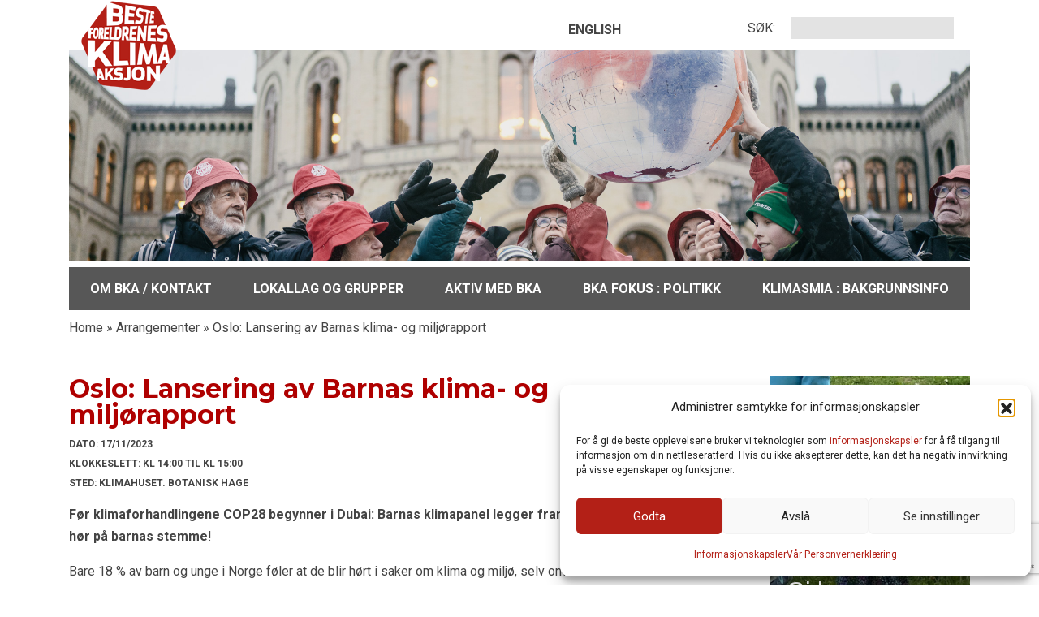

--- FILE ---
content_type: text/html; charset=UTF-8
request_url: https://www.besteforeldreaksjonen.no/events/event/oslo-barnas-klima-og-miljorapport-lanseres/
body_size: 15548
content:
<!doctype html>
<html lang="nb-NO">
<head>
    <title>
    Oslo: Lansering av Barnas klima- og miljørapport - besteforeldre for en ansvarlig klimapolitikkbesteforeldre for en ansvarlig klimapolitikk    </title>
    <link rel="preconnect" href="https://fonts.googleapis.com" />
    <link rel="preconnect" href="https://fonts.gstatic.com" />
    <link rel="preconnect" href="https://www.googletagmanager.com" />
    <link rel="preconnect" href="https://google-analytics.com" />
    <link rel="preconnect" href="https://platform-api.sharethis.com" />
    <link rel="dns-prefetch" href="https://fonts.googleapis.com" />
    <link rel="dns-prefetch" href="https://fonts.gstatic.com" />
    <link rel="dns-prefetch" href="https://www.googletagmanager.com" />
    <link rel="dns-prefetch" href="https://www.google-analytics.com" />
    <link rel="dns-prefetch" href="https://platform-api.sharethis.com" />
    <meta http-equiv="Content-Type" content="text/html; charset=UTF-8" />
    <meta http-equiv="Content-Language" content="nb-NO" />
    <meta http-equiv="X-UA-Compatible" content="IE=Edge"/>
    <meta charset="UTF-8" />
    <meta name="viewport" content="width=device-width, initial-scale=1">
    <meta name="google-site-verification" content="sc5nbadqQzBSu3I-XOCbBBFl0839dvwdnqHIA_g7mjE" />
    <meta name="msapplication-TileColor" content="#ffffff">
    <meta name="msapplication-config" content="https://www.besteforeldreaksjonen.no/wp-content/themes/besteforeldreaksjonen/images/favicons/browserconfig.xml">
    <meta name="theme-color" content="#b32017">
    <link rel="apple-touch-icon" sizes="114x114" href="https://www.besteforeldreaksjonen.no/wp-content/themes/besteforeldreaksjonen/images/favicons/apple-touch-icon.png">
    <link rel="icon" type="image/png" sizes="32x32" href="https://www.besteforeldreaksjonen.no/wp-content/themes/besteforeldreaksjonen/images/favicons/favicon-32x32.png">
    <link rel="icon" type="image/png" sizes="16x16" href="https://www.besteforeldreaksjonen.no/wp-content/themes/besteforeldreaksjonen/images/favicons/favicon-16x16.png">
    <link rel="manifest" href="https://www.besteforeldreaksjonen.no/wp-content/themes/besteforeldreaksjonen/images/favicons/site.webmanifest">
    <link rel="mask-icon" href="https://www.besteforeldreaksjonen.no/wp-content/themes/besteforeldreaksjonen/images/favicons/safari-pinned-tab.svg" color="#b32017">
    <link rel="shortcut icon" href="https://www.besteforeldreaksjonen.no/wp-content/themes/besteforeldreaksjonen/images/favicons/favicon.ico">
    <link href="https://fonts.googleapis.com/css2?family=Montserrat:wght@400;700;800&family=Open+Sans:wght@400;700;800&family=Roboto:wght@400;700;900&display=swap" rel="stylesheet">
    <link rel="profile" href="http://gmpg.org/xfn/11" />
    <link rel="pingback" href="https://www.besteforeldreaksjonen.no/xmlrpc.php" />
    <meta name='robots' content='index, follow, max-image-preview:large, max-snippet:-1, max-video-preview:-1' />
	<style>img:is([sizes="auto" i], [sizes^="auto," i]) { contain-intrinsic-size: 3000px 1500px }</style>
	<!-- Google tag (gtag.js) consent mode dataLayer added by Site Kit -->
<script type="text/javascript" id="google_gtagjs-js-consent-mode-data-layer">
/* <![CDATA[ */
window.dataLayer = window.dataLayer || [];function gtag(){dataLayer.push(arguments);}
gtag('consent', 'default', {"ad_personalization":"denied","ad_storage":"denied","ad_user_data":"denied","analytics_storage":"denied","functionality_storage":"denied","security_storage":"denied","personalization_storage":"denied","region":["AT","BE","BG","CH","CY","CZ","DE","DK","EE","ES","FI","FR","GB","GR","HR","HU","IE","IS","IT","LI","LT","LU","LV","MT","NL","NO","PL","PT","RO","SE","SI","SK"],"wait_for_update":500});
window._googlesitekitConsentCategoryMap = {"statistics":["analytics_storage"],"marketing":["ad_storage","ad_user_data","ad_personalization"],"functional":["functionality_storage","security_storage"],"preferences":["personalization_storage"]};
window._googlesitekitConsents = {"ad_personalization":"denied","ad_storage":"denied","ad_user_data":"denied","analytics_storage":"denied","functionality_storage":"denied","security_storage":"denied","personalization_storage":"denied","region":["AT","BE","BG","CH","CY","CZ","DE","DK","EE","ES","FI","FR","GB","GR","HR","HU","IE","IS","IT","LI","LT","LU","LV","MT","NL","NO","PL","PT","RO","SE","SI","SK"],"wait_for_update":500};
/* ]]> */
</script>
<!-- End Google tag (gtag.js) consent mode dataLayer added by Site Kit -->

	<!-- This site is optimized with the Yoast SEO plugin v26.3 - https://yoast.com/wordpress/plugins/seo/ -->
	<link rel="canonical" href="https://www.besteforeldreaksjonen.no/events/event/oslo-barnas-klima-og-miljorapport-lanseres/" />
	<meta property="og:locale" content="nb_NO" />
	<meta property="og:type" content="article" />
	<meta property="og:title" content="Oslo: Lansering av Barnas klima- og miljørapport - besteforeldre for en ansvarlig klimapolitikk" />
	<meta property="og:description" content="Før klimaforhandlingene COP28 begynner i Dubai: Barnas klimapanel legger fram rapporten sin. Kom og hør på barnas stemme! Bare 18 % av barn og unge i Norge føler at de blir hørt i saker om klima og miljø, selv om norsk lov sier at alle barn har rett til å bli hørt og tatt hensyn [&hellip;]                       Les mer" />
	<meta property="og:url" content="https://www.besteforeldreaksjonen.no/events/event/oslo-barnas-klima-og-miljorapport-lanseres/" />
	<meta property="og:site_name" content="besteforeldre for en ansvarlig klimapolitikk" />
	<meta property="article:publisher" content="https://www.facebook.com/BesteforeldrenesKlimaaksjon" />
	<meta property="article:modified_time" content="2023-11-10T12:57:27+00:00" />
	<meta name="twitter:card" content="summary_large_image" />
	<meta name="twitter:label1" content="Ansl. lesetid" />
	<meta name="twitter:data1" content="2 minutter" />
	<script type="application/ld+json" class="yoast-schema-graph">{"@context":"https://schema.org","@graph":[{"@type":"WebPage","@id":"https://www.besteforeldreaksjonen.no/events/event/oslo-barnas-klima-og-miljorapport-lanseres/","url":"https://www.besteforeldreaksjonen.no/events/event/oslo-barnas-klima-og-miljorapport-lanseres/","name":"Oslo: Lansering av Barnas klima- og miljørapport - besteforeldre for en ansvarlig klimapolitikk","isPartOf":{"@id":"https://www.besteforeldreaksjonen.no/#website"},"datePublished":"2023-11-10T12:51:34+00:00","dateModified":"2023-11-10T12:57:27+00:00","breadcrumb":{"@id":"https://www.besteforeldreaksjonen.no/events/event/oslo-barnas-klima-og-miljorapport-lanseres/#breadcrumb"},"inLanguage":"nb-NO","potentialAction":[{"@type":"ReadAction","target":["https://www.besteforeldreaksjonen.no/events/event/oslo-barnas-klima-og-miljorapport-lanseres/"]}]},{"@type":"BreadcrumbList","@id":"https://www.besteforeldreaksjonen.no/events/event/oslo-barnas-klima-og-miljorapport-lanseres/#breadcrumb","itemListElement":[{"@type":"ListItem","position":1,"name":"Home","item":"https://www.besteforeldreaksjonen.no/"},{"@type":"ListItem","position":2,"name":"Arrangementer","item":"https://www.besteforeldreaksjonen.no/hva-skjer/"},{"@type":"ListItem","position":3,"name":"Oslo: Lansering av Barnas klima- og miljørapport"}]},{"@type":"WebSite","@id":"https://www.besteforeldreaksjonen.no/#website","url":"https://www.besteforeldreaksjonen.no/","name":"Besteforeldre for en ansvarlig klimapolitikk","description":"","publisher":{"@id":"https://www.besteforeldreaksjonen.no/#organization"},"potentialAction":[{"@type":"SearchAction","target":{"@type":"EntryPoint","urlTemplate":"https://www.besteforeldreaksjonen.no/?s={search_term_string}"},"query-input":{"@type":"PropertyValueSpecification","valueRequired":true,"valueName":"search_term_string"}}],"inLanguage":"nb-NO"},{"@type":"Organization","@id":"https://www.besteforeldreaksjonen.no/#organization","name":"Besteforeldreaksjonen","url":"https://www.besteforeldreaksjonen.no/","logo":{"@type":"ImageObject","inLanguage":"nb-NO","@id":"https://www.besteforeldreaksjonen.no/#/schema/logo/image/","url":"https://www.besteforeldreaksjonen.no/wp-content/uploads/2023/02/BKA-logo-gjennomsiktig.png","contentUrl":"https://www.besteforeldreaksjonen.no/wp-content/uploads/2023/02/BKA-logo-gjennomsiktig.png","width":769,"height":769,"caption":"Besteforeldreaksjonen"},"image":{"@id":"https://www.besteforeldreaksjonen.no/#/schema/logo/image/"},"sameAs":["https://www.facebook.com/BesteforeldrenesKlimaaksjon","https://www.instagram.com/bkanorge"]}]}</script>
	<!-- / Yoast SEO plugin. -->


<link rel='dns-prefetch' href='//platform-api.sharethis.com' />
<link rel='dns-prefetch' href='//www.google.com' />
<link rel='dns-prefetch' href='//www.googletagmanager.com' />
<link rel="alternate" type="application/rss+xml" title="besteforeldre for en ansvarlig klimapolitikk &raquo; strøm" href="https://www.besteforeldreaksjonen.no/feed/" />
<link rel="alternate" type="application/rss+xml" title="besteforeldre for en ansvarlig klimapolitikk &raquo; kommentarstrøm" href="https://www.besteforeldreaksjonen.no/comments/feed/" />
<link rel='stylesheet' id='wp-block-library-css' href='https://www.besteforeldreaksjonen.no/wp-includes/css/dist/block-library/style.min.css?ver=6.8.3' type='text/css' media='all' />
<style id='classic-theme-styles-inline-css' type='text/css'>
/*! This file is auto-generated */
.wp-block-button__link{color:#fff;background-color:#32373c;border-radius:9999px;box-shadow:none;text-decoration:none;padding:calc(.667em + 2px) calc(1.333em + 2px);font-size:1.125em}.wp-block-file__button{background:#32373c;color:#fff;text-decoration:none}
</style>
<style id='filebird-block-filebird-gallery-style-inline-css' type='text/css'>
ul.filebird-block-filebird-gallery{margin:auto!important;padding:0!important;width:100%}ul.filebird-block-filebird-gallery.layout-grid{display:grid;grid-gap:20px;align-items:stretch;grid-template-columns:repeat(var(--columns),1fr);justify-items:stretch}ul.filebird-block-filebird-gallery.layout-grid li img{border:1px solid #ccc;box-shadow:2px 2px 6px 0 rgba(0,0,0,.3);height:100%;max-width:100%;-o-object-fit:cover;object-fit:cover;width:100%}ul.filebird-block-filebird-gallery.layout-masonry{-moz-column-count:var(--columns);-moz-column-gap:var(--space);column-gap:var(--space);-moz-column-width:var(--min-width);columns:var(--min-width) var(--columns);display:block;overflow:auto}ul.filebird-block-filebird-gallery.layout-masonry li{margin-bottom:var(--space)}ul.filebird-block-filebird-gallery li{list-style:none}ul.filebird-block-filebird-gallery li figure{height:100%;margin:0;padding:0;position:relative;width:100%}ul.filebird-block-filebird-gallery li figure figcaption{background:linear-gradient(0deg,rgba(0,0,0,.7),rgba(0,0,0,.3) 70%,transparent);bottom:0;box-sizing:border-box;color:#fff;font-size:.8em;margin:0;max-height:100%;overflow:auto;padding:3em .77em .7em;position:absolute;text-align:center;width:100%;z-index:2}ul.filebird-block-filebird-gallery li figure figcaption a{color:inherit}

</style>
<style id='global-styles-inline-css' type='text/css'>
:root{--wp--preset--aspect-ratio--square: 1;--wp--preset--aspect-ratio--4-3: 4/3;--wp--preset--aspect-ratio--3-4: 3/4;--wp--preset--aspect-ratio--3-2: 3/2;--wp--preset--aspect-ratio--2-3: 2/3;--wp--preset--aspect-ratio--16-9: 16/9;--wp--preset--aspect-ratio--9-16: 9/16;--wp--preset--color--black: #000000;--wp--preset--color--cyan-bluish-gray: #abb8c3;--wp--preset--color--white: #ffffff;--wp--preset--color--pale-pink: #f78da7;--wp--preset--color--vivid-red: #cf2e2e;--wp--preset--color--luminous-vivid-orange: #ff6900;--wp--preset--color--luminous-vivid-amber: #fcb900;--wp--preset--color--light-green-cyan: #7bdcb5;--wp--preset--color--vivid-green-cyan: #00d084;--wp--preset--color--pale-cyan-blue: #8ed1fc;--wp--preset--color--vivid-cyan-blue: #0693e3;--wp--preset--color--vivid-purple: #9b51e0;--wp--preset--gradient--vivid-cyan-blue-to-vivid-purple: linear-gradient(135deg,rgba(6,147,227,1) 0%,rgb(155,81,224) 100%);--wp--preset--gradient--light-green-cyan-to-vivid-green-cyan: linear-gradient(135deg,rgb(122,220,180) 0%,rgb(0,208,130) 100%);--wp--preset--gradient--luminous-vivid-amber-to-luminous-vivid-orange: linear-gradient(135deg,rgba(252,185,0,1) 0%,rgba(255,105,0,1) 100%);--wp--preset--gradient--luminous-vivid-orange-to-vivid-red: linear-gradient(135deg,rgba(255,105,0,1) 0%,rgb(207,46,46) 100%);--wp--preset--gradient--very-light-gray-to-cyan-bluish-gray: linear-gradient(135deg,rgb(238,238,238) 0%,rgb(169,184,195) 100%);--wp--preset--gradient--cool-to-warm-spectrum: linear-gradient(135deg,rgb(74,234,220) 0%,rgb(151,120,209) 20%,rgb(207,42,186) 40%,rgb(238,44,130) 60%,rgb(251,105,98) 80%,rgb(254,248,76) 100%);--wp--preset--gradient--blush-light-purple: linear-gradient(135deg,rgb(255,206,236) 0%,rgb(152,150,240) 100%);--wp--preset--gradient--blush-bordeaux: linear-gradient(135deg,rgb(254,205,165) 0%,rgb(254,45,45) 50%,rgb(107,0,62) 100%);--wp--preset--gradient--luminous-dusk: linear-gradient(135deg,rgb(255,203,112) 0%,rgb(199,81,192) 50%,rgb(65,88,208) 100%);--wp--preset--gradient--pale-ocean: linear-gradient(135deg,rgb(255,245,203) 0%,rgb(182,227,212) 50%,rgb(51,167,181) 100%);--wp--preset--gradient--electric-grass: linear-gradient(135deg,rgb(202,248,128) 0%,rgb(113,206,126) 100%);--wp--preset--gradient--midnight: linear-gradient(135deg,rgb(2,3,129) 0%,rgb(40,116,252) 100%);--wp--preset--font-size--small: 13px;--wp--preset--font-size--medium: 20px;--wp--preset--font-size--large: 36px;--wp--preset--font-size--x-large: 42px;--wp--preset--spacing--20: 0.44rem;--wp--preset--spacing--30: 0.67rem;--wp--preset--spacing--40: 1rem;--wp--preset--spacing--50: 1.5rem;--wp--preset--spacing--60: 2.25rem;--wp--preset--spacing--70: 3.38rem;--wp--preset--spacing--80: 5.06rem;--wp--preset--shadow--natural: 6px 6px 9px rgba(0, 0, 0, 0.2);--wp--preset--shadow--deep: 12px 12px 50px rgba(0, 0, 0, 0.4);--wp--preset--shadow--sharp: 6px 6px 0px rgba(0, 0, 0, 0.2);--wp--preset--shadow--outlined: 6px 6px 0px -3px rgba(255, 255, 255, 1), 6px 6px rgba(0, 0, 0, 1);--wp--preset--shadow--crisp: 6px 6px 0px rgba(0, 0, 0, 1);}:where(.is-layout-flex){gap: 0.5em;}:where(.is-layout-grid){gap: 0.5em;}body .is-layout-flex{display: flex;}.is-layout-flex{flex-wrap: wrap;align-items: center;}.is-layout-flex > :is(*, div){margin: 0;}body .is-layout-grid{display: grid;}.is-layout-grid > :is(*, div){margin: 0;}:where(.wp-block-columns.is-layout-flex){gap: 2em;}:where(.wp-block-columns.is-layout-grid){gap: 2em;}:where(.wp-block-post-template.is-layout-flex){gap: 1.25em;}:where(.wp-block-post-template.is-layout-grid){gap: 1.25em;}.has-black-color{color: var(--wp--preset--color--black) !important;}.has-cyan-bluish-gray-color{color: var(--wp--preset--color--cyan-bluish-gray) !important;}.has-white-color{color: var(--wp--preset--color--white) !important;}.has-pale-pink-color{color: var(--wp--preset--color--pale-pink) !important;}.has-vivid-red-color{color: var(--wp--preset--color--vivid-red) !important;}.has-luminous-vivid-orange-color{color: var(--wp--preset--color--luminous-vivid-orange) !important;}.has-luminous-vivid-amber-color{color: var(--wp--preset--color--luminous-vivid-amber) !important;}.has-light-green-cyan-color{color: var(--wp--preset--color--light-green-cyan) !important;}.has-vivid-green-cyan-color{color: var(--wp--preset--color--vivid-green-cyan) !important;}.has-pale-cyan-blue-color{color: var(--wp--preset--color--pale-cyan-blue) !important;}.has-vivid-cyan-blue-color{color: var(--wp--preset--color--vivid-cyan-blue) !important;}.has-vivid-purple-color{color: var(--wp--preset--color--vivid-purple) !important;}.has-black-background-color{background-color: var(--wp--preset--color--black) !important;}.has-cyan-bluish-gray-background-color{background-color: var(--wp--preset--color--cyan-bluish-gray) !important;}.has-white-background-color{background-color: var(--wp--preset--color--white) !important;}.has-pale-pink-background-color{background-color: var(--wp--preset--color--pale-pink) !important;}.has-vivid-red-background-color{background-color: var(--wp--preset--color--vivid-red) !important;}.has-luminous-vivid-orange-background-color{background-color: var(--wp--preset--color--luminous-vivid-orange) !important;}.has-luminous-vivid-amber-background-color{background-color: var(--wp--preset--color--luminous-vivid-amber) !important;}.has-light-green-cyan-background-color{background-color: var(--wp--preset--color--light-green-cyan) !important;}.has-vivid-green-cyan-background-color{background-color: var(--wp--preset--color--vivid-green-cyan) !important;}.has-pale-cyan-blue-background-color{background-color: var(--wp--preset--color--pale-cyan-blue) !important;}.has-vivid-cyan-blue-background-color{background-color: var(--wp--preset--color--vivid-cyan-blue) !important;}.has-vivid-purple-background-color{background-color: var(--wp--preset--color--vivid-purple) !important;}.has-black-border-color{border-color: var(--wp--preset--color--black) !important;}.has-cyan-bluish-gray-border-color{border-color: var(--wp--preset--color--cyan-bluish-gray) !important;}.has-white-border-color{border-color: var(--wp--preset--color--white) !important;}.has-pale-pink-border-color{border-color: var(--wp--preset--color--pale-pink) !important;}.has-vivid-red-border-color{border-color: var(--wp--preset--color--vivid-red) !important;}.has-luminous-vivid-orange-border-color{border-color: var(--wp--preset--color--luminous-vivid-orange) !important;}.has-luminous-vivid-amber-border-color{border-color: var(--wp--preset--color--luminous-vivid-amber) !important;}.has-light-green-cyan-border-color{border-color: var(--wp--preset--color--light-green-cyan) !important;}.has-vivid-green-cyan-border-color{border-color: var(--wp--preset--color--vivid-green-cyan) !important;}.has-pale-cyan-blue-border-color{border-color: var(--wp--preset--color--pale-cyan-blue) !important;}.has-vivid-cyan-blue-border-color{border-color: var(--wp--preset--color--vivid-cyan-blue) !important;}.has-vivid-purple-border-color{border-color: var(--wp--preset--color--vivid-purple) !important;}.has-vivid-cyan-blue-to-vivid-purple-gradient-background{background: var(--wp--preset--gradient--vivid-cyan-blue-to-vivid-purple) !important;}.has-light-green-cyan-to-vivid-green-cyan-gradient-background{background: var(--wp--preset--gradient--light-green-cyan-to-vivid-green-cyan) !important;}.has-luminous-vivid-amber-to-luminous-vivid-orange-gradient-background{background: var(--wp--preset--gradient--luminous-vivid-amber-to-luminous-vivid-orange) !important;}.has-luminous-vivid-orange-to-vivid-red-gradient-background{background: var(--wp--preset--gradient--luminous-vivid-orange-to-vivid-red) !important;}.has-very-light-gray-to-cyan-bluish-gray-gradient-background{background: var(--wp--preset--gradient--very-light-gray-to-cyan-bluish-gray) !important;}.has-cool-to-warm-spectrum-gradient-background{background: var(--wp--preset--gradient--cool-to-warm-spectrum) !important;}.has-blush-light-purple-gradient-background{background: var(--wp--preset--gradient--blush-light-purple) !important;}.has-blush-bordeaux-gradient-background{background: var(--wp--preset--gradient--blush-bordeaux) !important;}.has-luminous-dusk-gradient-background{background: var(--wp--preset--gradient--luminous-dusk) !important;}.has-pale-ocean-gradient-background{background: var(--wp--preset--gradient--pale-ocean) !important;}.has-electric-grass-gradient-background{background: var(--wp--preset--gradient--electric-grass) !important;}.has-midnight-gradient-background{background: var(--wp--preset--gradient--midnight) !important;}.has-small-font-size{font-size: var(--wp--preset--font-size--small) !important;}.has-medium-font-size{font-size: var(--wp--preset--font-size--medium) !important;}.has-large-font-size{font-size: var(--wp--preset--font-size--large) !important;}.has-x-large-font-size{font-size: var(--wp--preset--font-size--x-large) !important;}
:where(.wp-block-post-template.is-layout-flex){gap: 1.25em;}:where(.wp-block-post-template.is-layout-grid){gap: 1.25em;}
:where(.wp-block-columns.is-layout-flex){gap: 2em;}:where(.wp-block-columns.is-layout-grid){gap: 2em;}
:root :where(.wp-block-pullquote){font-size: 1.5em;line-height: 1.6;}
</style>
<link rel='stylesheet' id='contact-form-7-css' href='https://www.besteforeldreaksjonen.no/wp-content/plugins/contact-form-7/includes/css/styles.css?ver=6.1.3' type='text/css' media='all' />
<link rel='stylesheet' id='bwg_fonts-css' href='https://www.besteforeldreaksjonen.no/wp-content/plugins/photo-gallery/css/bwg-fonts/fonts.css?ver=0.0.1' type='text/css' media='all' />
<link rel='stylesheet' id='sumoselect-css' href='https://www.besteforeldreaksjonen.no/wp-content/plugins/photo-gallery/css/sumoselect.min.css?ver=3.4.6' type='text/css' media='all' />
<link rel='stylesheet' id='mCustomScrollbar-css' href='https://www.besteforeldreaksjonen.no/wp-content/plugins/photo-gallery/css/jquery.mCustomScrollbar.min.css?ver=3.1.5' type='text/css' media='all' />
<link rel='stylesheet' id='bwg_googlefonts-css' href='https://fonts.googleapis.com/css?family=Ubuntu&#038;subset=greek,latin,greek-ext,vietnamese,cyrillic-ext,latin-ext,cyrillic' type='text/css' media='all' />
<link rel='stylesheet' id='bwg_frontend-css' href='https://www.besteforeldreaksjonen.no/wp-content/plugins/photo-gallery/css/styles.min.css?ver=2.8.12' type='text/css' media='all' />
<link rel='stylesheet' id='share-this-share-buttons-sticky-css' href='https://www.besteforeldreaksjonen.no/wp-content/plugins/sharethis-share-buttons/css/mu-style.css?ver=1755248682' type='text/css' media='all' />
<link rel='stylesheet' id='cmplz-general-css' href='https://www.besteforeldreaksjonen.no/wp-content/plugins/complianz-gdpr-premium/assets/css/cookieblocker.min.css?ver=1762330077' type='text/css' media='all' />
<link rel='stylesheet' id='besteforeldreaksjonen-style-css' href='https://www.besteforeldreaksjonen.no/wp-content/themes/besteforeldreaksjonen/style.css?ver=6.8.3' type='text/css' media='all' />
<script type="text/javascript" src="https://www.besteforeldreaksjonen.no/wp-includes/js/jquery/jquery.min.js?ver=3.7.1" id="jquery-core-js"></script>
<script type="text/javascript" src="https://www.besteforeldreaksjonen.no/wp-includes/js/jquery/jquery-migrate.min.js?ver=3.4.1" id="jquery-migrate-js"></script>
<script type="text/javascript" src="https://www.besteforeldreaksjonen.no/wp-content/plugins/photo-gallery/js/jquery.sumoselect.min.js?ver=3.4.6" id="sumoselect-js"></script>
<script type="text/javascript" src="https://www.besteforeldreaksjonen.no/wp-content/plugins/photo-gallery/js/jquery.mobile.min.js?ver=1.4.5" id="jquery-mobile-js"></script>
<script type="text/javascript" src="https://www.besteforeldreaksjonen.no/wp-content/plugins/photo-gallery/js/jquery.mCustomScrollbar.concat.min.js?ver=3.1.5" id="mCustomScrollbar-js"></script>
<script type="text/javascript" src="https://www.besteforeldreaksjonen.no/wp-content/plugins/photo-gallery/js/jquery.fullscreen.min.js?ver=0.6.0" id="jquery-fullscreen-js"></script>
<script type="text/javascript" id="bwg_frontend-js-extra">
/* <![CDATA[ */
var bwg_objectsL10n = {"bwg_field_required":"field is required.","bwg_mail_validation":"This is not a valid email address.","bwg_search_result":"There are no images matching your search.","bwg_select_tag":"Select Tag","bwg_order_by":"Order By","bwg_search":"Search","bwg_show_ecommerce":"Show Ecommerce","bwg_hide_ecommerce":"Hide Ecommerce","bwg_show_comments":"Show Comments","bwg_hide_comments":"Hide Comments","bwg_restore":"Restore","bwg_maximize":"Maximize","bwg_fullscreen":"Fullscreen","bwg_exit_fullscreen":"Exit Fullscreen","bwg_search_tag":"SEARCH...","bwg_tag_no_match":"No tags found","bwg_all_tags_selected":"All tags selected","bwg_tags_selected":"tags selected","play":"Play","pause":"Pause","is_pro":"1","bwg_play":"Play","bwg_pause":"Pause","bwg_hide_info":"Hide info","bwg_show_info":"Show info","bwg_hide_rating":"Hide rating","bwg_show_rating":"Show rating","ok":"Ok","cancel":"Cancel","select_all":"Select all","lazy_load":"0","lazy_loader":"https:\/\/www.besteforeldreaksjonen.no\/wp-content\/plugins\/photo-gallery\/images\/ajax_loader.png","front_ajax":"0","bwg_tag_see_all":"see all tags","bwg_tag_see_less":"see less tags"};
/* ]]> */
</script>
<script type="text/javascript" src="https://www.besteforeldreaksjonen.no/wp-content/plugins/photo-gallery/js/scripts.min.js?ver=2.8.12" id="bwg_frontend-js"></script>
<script type="text/javascript" src="//platform-api.sharethis.com/js/sharethis.js?ver=2.3.6#property=5b5ed9b54970c900111bbc8f&amp;product=gdpr-buttons&amp;source=sharethis-share-buttons-wordpress" id="share-this-share-buttons-mu-js"></script>

<!-- Google tag (gtag.js) snippet added by Site Kit -->
<!-- Google Analytics snippet added by Site Kit -->
<script type="text/javascript" src="https://www.googletagmanager.com/gtag/js?id=GT-MK5DNN7" id="google_gtagjs-js" async></script>
<script type="text/javascript" id="google_gtagjs-js-after">
/* <![CDATA[ */
window.dataLayer = window.dataLayer || [];function gtag(){dataLayer.push(arguments);}
gtag("set","linker",{"domains":["www.besteforeldreaksjonen.no"]});
gtag("js", new Date());
gtag("set", "developer_id.dZTNiMT", true);
gtag("config", "GT-MK5DNN7");
/* ]]> */
</script>
<link rel="https://api.w.org/" href="https://www.besteforeldreaksjonen.no/wp-json/" /><link rel="EditURI" type="application/rsd+xml" title="RSD" href="https://www.besteforeldreaksjonen.no/xmlrpc.php?rsd" />
<meta name="generator" content="WordPress 6.8.3" />
<link rel='shortlink' href='https://www.besteforeldreaksjonen.no/?p=107704' />
<link rel="alternate" title="oEmbed (JSON)" type="application/json+oembed" href="https://www.besteforeldreaksjonen.no/wp-json/oembed/1.0/embed?url=https%3A%2F%2Fwww.besteforeldreaksjonen.no%2Fevents%2Fevent%2Foslo-barnas-klima-og-miljorapport-lanseres%2F" />
<link rel="alternate" title="oEmbed (XML)" type="text/xml+oembed" href="https://www.besteforeldreaksjonen.no/wp-json/oembed/1.0/embed?url=https%3A%2F%2Fwww.besteforeldreaksjonen.no%2Fevents%2Fevent%2Foslo-barnas-klima-og-miljorapport-lanseres%2F&#038;format=xml" />
<meta name="generator" content="Site Kit by Google 1.165.0" />			<style>.cmplz-hidden {
					display: none !important;
				}</style><meta name="google-site-verification" content="IlKdjCpv7TMLIYabihzuka4pPxns8GvCBa4nhPmbVQY">
<!-- Google Tag Manager snippet added by Site Kit -->
<script type="text/javascript">
/* <![CDATA[ */

			( function( w, d, s, l, i ) {
				w[l] = w[l] || [];
				w[l].push( {'gtm.start': new Date().getTime(), event: 'gtm.js'} );
				var f = d.getElementsByTagName( s )[0],
					j = d.createElement( s ), dl = l != 'dataLayer' ? '&l=' + l : '';
				j.async = true;
				j.src = 'https://www.googletagmanager.com/gtm.js?id=' + i + dl;
				f.parentNode.insertBefore( j, f );
			} )( window, document, 'script', 'dataLayer', 'GTM-MKMRT9J3' );
			
/* ]]> */
</script>

<!-- End Google Tag Manager snippet added by Site Kit -->
<link rel="icon" href="https://www.besteforeldreaksjonen.no/wp-content/uploads/2013/10/cropped-Logo-Besteforeldre-e1465927939835-32x32.jpg" sizes="32x32" />
<link rel="icon" href="https://www.besteforeldreaksjonen.no/wp-content/uploads/2013/10/cropped-Logo-Besteforeldre-e1465927939835-192x192.jpg" sizes="192x192" />
<link rel="apple-touch-icon" href="https://www.besteforeldreaksjonen.no/wp-content/uploads/2013/10/cropped-Logo-Besteforeldre-e1465927939835-180x180.jpg" />
<meta name="msapplication-TileImage" content="https://www.besteforeldreaksjonen.no/wp-content/uploads/2013/10/cropped-Logo-Besteforeldre-e1465927939835-270x270.jpg" />
		<style type="text/css" id="wp-custom-css">
			#custom_html-12 {
	margin-bottom: 0;
}

.support-bka-widget {
	min-height: 375px;
	
	justify-content: center;
	align-items: flex-end;
	
	background-image: url("https://www.besteforeldreaksjonen.no/wp-content/uploads/2021/08/stott_bka.jpg");
	background-size: cover;
}

.support-bka-widget > a {
	width: 100%;
	
	/* Fallback (*cough* IE) */
	background: rgba(0, 0, 0, 0.3);
	
	background: linear-gradient(to bottom, rgba(0, 0, 0, 0.2), rgba(0, 0, 0, 0.4) 20%, rgba(0, 0, 0, 0.4) 90%, rgba(0, 0, 0, 0.2));
	
	padding: 20px;

	line-height: 1.2;
	color: #ffffff;
	font-size: 30px;
	font-family: "Roboto Medium", Helvetica, Arial, sans-serif;
	font-weight: 500;
}

.support-bka-widget > a > u {
	text-decoration-thickness: 3px;
}

.c-right-column .widget .linkButton {
	background-color: #af0000;
	border: 2px solid #af0000;
}

.c-right-column .widget .linkButton:hover {
	background-color: #7c0000;
	border-color: #7c0000;
}

@media ( max-width: 60em ) {
	.c-post-article--single .c-post-article__text iframe {
		min-height: 280px !important;
		max-height: 280px !important;
	}	
}

@media ( min-width: 60em ) {
	.c-post-article--single .c-post-article__text iframe {
		max-height: 440px !important;
	}
}
.wpcf7-response-output {border: 10px solid green; padding:20px; font-size: 200%; font-weight:bold;}

.st-last {
	display: inline-block !important;
}


.c-right-column .widget select {
	width: 100%;
}

.icon-angle-right {
margin-top:-12px; padding-left:10px; !important;
}


.c-cta__a {
	position: relative;
	padding-right: 1.5rem;
}

.c-cta.c-cta--arrow .c-cta__icon {
	display: inline-block!important;
    position: absolute;
    right: 0;
    top: 50%;
    transform: translateY(-50%);
	  margin: 0;
}

.c-list__meta {font-size:75% !important}

.external-link-button {
		}

.external-link-button:after{
    left: 100%;
    top: 50%;
    border: solid transparent;
    content: "";
    height: 0;
    width: 0;
    position: absolute;
    border-radius: 5px;    
}
.external-link-button:after {

    border-left-color:  rgb(120, 120, 120);
    border-width:7px;
    margin-top: -27px;
    border-radius: 0px;    
}


.smia-bg > a,
.vimeo-bg > a {
		background-color: hsl(0deg 0% 64.57%) !important;
	transition: all 250ms cubic-bezier(0.83, 0, 0.17, 1);
	background-size: cover !important;
	background-blend-mode: multiply !important;

}
.smia-bg > a,
.smia-bg:hover > a {
	background-image: url('https://www.besteforeldreaksjonen.no/wp-content/uploads/2023/09/smia-e1695808304371.jpg') !important;
}

.vimeo-bg > a,
.vimeo-bg:hover > a{
	background-image: url('https://www.besteforeldreaksjonen.no/wp-content/uploads/2023/09/vimeo-e1695808792660.jpg') !important;
}

.smia-bg:hover > a,
.vimeo-bg:hover > a {
	color: white !important;
	background-color: hsl(0deg 0% 30%) !important;
	outline: 2px solid red;
	cursor: pointer !important;
	transform: translateY(-2px);
}




.tingle-modal-box .gpfup__droprea--maxed,
.tingle-modal-box .gfield_validation_message,

/* .c-post-article__body:has(.gform_wrapper) ~ .c-post-article__meta .st-buttons-wrapper { display: none !important; } */
		</style>
		
		
	<!-- Meta Pixel Code --><script type="text/plain" data-service="facebook" data-category="marketing">!function(f,b,e,v,n,t,s){if(f.fbq)return;n=f.fbq=function(){n.callMethod?n.callMethod.apply(n,arguments):n.queue.push(arguments)};if(!f._fbq)f._fbq=n;n.push=n;n.loaded=!0;n.version='2.0';n.queue=[];t=b.createElement(e);t.async=!0;t.src=v;s=b.getElementsByTagName(e)[0];s.parentNode.insertBefore(t,s)}(window, document,'script','https://connect.facebook.net/en_US/fbevents.js');fbq('init', '804855572299601');fbq('track', 'PageView');</script><noscript><img height="1" width="1" style="display:none"src="https://www.facebook.com/tr?id=804855572299601&ev=PageView&noscript=1"/></noscript><!-- End Meta Pixel Code -->
		
	
            <link rel="stylesheet" type="text/css" media="all" href="https://www.besteforeldreaksjonen.no/wp-content/themes/besteforeldreaksjonen/dist/styles/bundle.min.css?v=20251104" />
        <script  type="text/javascript" src="https://www.besteforeldreaksjonen.no/wp-content/themes/besteforeldreaksjonen/dist/scripts/vendors_bundle.min.js"></script>
        <script  type="text/javascript" src="https://www.besteforeldreaksjonen.no/wp-content/themes/besteforeldreaksjonen/dist/scripts/site.min.js?v=1"></script>
    </head>
<body data-cmplz=1 class="">

    
<div class="container">
    <header class="container pt-3 c-header bg-white--bka">
        <div class="row">
            <div class="col-6">
				<a href="/">
               		<img class="position-absolute c-header-logo" src="https://www.besteforeldreaksjonen.no/wp-content/themes/besteforeldreaksjonen/images/besteforeldreaksjonen_logo.png" alt="BKA">
				</a>
            </div>
			<div class="col-2">
				<div class="d-flex"><ul id="menu-engelsk-meny" class="menu m-0 w-100 d-flex flex-wrap"><li id="menu-item-90776" class="menu-item menu-item-type-custom menu-item-object-custom menu-item-has-children menu-item-90776"><a href="#">English</a>
<ul class="sub-menu">
	<li id="menu-item-90781" class="menu-item menu-item-type-post_type menu-item-object-page menu-item-90781"><a href="https://www.besteforeldreaksjonen.no/about-the-grandparents-climate-campaign/">About the Grandparents Campaign</a></li>
	<li id="menu-item-90780" class="menu-item menu-item-type-post_type menu-item-object-page menu-item-90780"><a href="https://www.besteforeldreaksjonen.no/the-challenge/">Challenges of climate change</a></li>
	<li id="menu-item-90779" class="menu-item menu-item-type-post_type menu-item-object-page menu-item-90779"><a href="https://www.besteforeldreaksjonen.no/co-operation-for-change/">Co-operation for change</a></li>
	<li id="menu-item-90778" class="menu-item menu-item-type-post_type menu-item-object-page menu-item-90778"><a href="https://www.besteforeldreaksjonen.no/grandparents-of-the-world/">Uniting for a fossil-free future!</a></li>
</ul>
</li>
</ul></div>			</div>
            <div class="col-4">
                <div class="d-flex justify-content-end">
                    	<form method="get" id="searchform" action="https://www.besteforeldreaksjonen.no/">
		<label class="text-uppercase mr-3" for="s">S&#248;k:</label>
		<input type="text" class="field px-2" name="s" id="s" />
		<input type="submit" class="submit" name="submit" id="searchsubmit" value="Søk" />
	</form>
                </div>
            </div>
        </div>
        <div class="row p-4 mb-2 c-header-image" style="background-image: url('https://www.besteforeldreaksjonen.no/wp-content/themes/besteforeldreaksjonen/images/bg-image-header.jpg?v=20220810_2');">
                    </div>
        <div class="row">
            <div class="col-12 p-0">
                <nav id="access" role="navigation">
                    <h3 class="assistive-text">Main menu</h3>
                    <div class="d-flex"><ul id="menu-vertikal-toppmeny" class="menu m-0 w-100 d-flex flex-wrap"><li id="menu-item-844" class="menu-item menu-item-type-post_type menu-item-object-page menu-item-has-children menu-item-844"><a href="https://www.besteforeldreaksjonen.no/hvem-er-vi/">OM BKA / KONTAKT</a>
<ul class="sub-menu">
	<li id="menu-item-336" class="menu-item menu-item-type-post_type menu-item-object-page menu-item-336"><a href="https://www.besteforeldreaksjonen.no/ta-kontakt/adresser-og-kontaktpersoner/">Adresse og kontaktinfo</a></li>
	<li id="menu-item-315" class="menu-item menu-item-type-post_type menu-item-object-page menu-item-315"><a href="https://www.besteforeldreaksjonen.no/hvem-er-vi/formal-og-vedtekter/">Formål og vedtekter</a></li>
	<li id="menu-item-316" class="menu-item menu-item-type-post_type menu-item-object-page menu-item-316"><a href="https://www.besteforeldreaksjonen.no/hvem-er-vi/landsstyre/">Landsstyre</a></li>
	<li id="menu-item-12741" class="menu-item menu-item-type-post_type menu-item-object-page menu-item-12741"><a href="https://www.besteforeldreaksjonen.no/rapporter-og-referater/">Rapporter og referater</a></li>
	<li id="menu-item-106183" class="menu-item menu-item-type-post_type menu-item-object-page menu-item-106183"><a href="https://www.besteforeldreaksjonen.no/strategiplan-og-handlingsplan/">Strategi og handlingsplan</a></li>
	<li id="menu-item-317" class="menu-item menu-item-type-post_type menu-item-object-page menu-item-317"><a href="https://www.besteforeldreaksjonen.no/hvem-er-vi/bka-historie/">Bakgrunn og historie</a></li>
	<li id="menu-item-15256" class="menu-item menu-item-type-post_type menu-item-object-page menu-item-15256"><a href="https://www.besteforeldreaksjonen.no/sporsmal-og-svar-om-besteforeldreaksjonen/">Spørsmål og svar om BKA</a></li>
	<li id="menu-item-116379" class="menu-item menu-item-type-post_type menu-item-object-page menu-item-116379"><a href="https://www.besteforeldreaksjonen.no/europeiske-besteforeldre-for-klima/">Europeiske besteforeldre for klima</a></li>
</ul>
</li>
<li id="menu-item-3312" class="menu-item menu-item-type-post_type menu-item-object-page menu-item-has-children menu-item-3312"><a href="https://www.besteforeldreaksjonen.no/lokallag/">Lokallag og grupper</a>
<ul class="sub-menu">
	<li id="menu-item-61909" class="menu-item menu-item-type-custom menu-item-object-custom menu-item-has-children menu-item-61909"><a href="#">Østlandet</a>
	<ul class="sub-menu">
		<li id="menu-item-61226" class="menu-item menu-item-type-post_type menu-item-object-page menu-item-61226"><a href="https://www.besteforeldreaksjonen.no/drammen-og-omegn/">Drammen og omegn</a></li>
		<li id="menu-item-91573" class="menu-item menu-item-type-post_type menu-item-object-page menu-item-91573"><a href="https://www.besteforeldreaksjonen.no/eidsvoll/">Eidsvoll og Hurdal</a></li>
		<li id="menu-item-55558" class="menu-item menu-item-type-post_type menu-item-object-page menu-item-55558"><a href="https://www.besteforeldreaksjonen.no/hamar-og-omegn/">Hamar og omegn</a></li>
		<li id="menu-item-80416" class="menu-item menu-item-type-post_type menu-item-object-page menu-item-80416"><a href="https://www.besteforeldreaksjonen.no/indre-ostfold-2/">Indre Østfold</a></li>
		<li id="menu-item-91560" class="menu-item menu-item-type-post_type menu-item-object-page menu-item-91560"><a href="https://www.besteforeldreaksjonen.no/mjosa-vest/">Mjøsa vest</a></li>
		<li id="menu-item-61593" class="menu-item menu-item-type-post_type menu-item-object-page menu-item-61593"><a href="https://www.besteforeldreaksjonen.no/moss-ny/">Moss og omegn</a></li>
		<li id="menu-item-61291" class="menu-item menu-item-type-post_type menu-item-object-page menu-item-61291"><a href="https://www.besteforeldreaksjonen.no/oslo-ny/">Oslo og omegn</a></li>
		<li id="menu-item-56161" class="menu-item menu-item-type-post_type menu-item-object-page menu-item-56161"><a href="https://www.besteforeldreaksjonen.no/sondre-ostfold/">Søndre Østfold</a></li>
		<li id="menu-item-20248" class="menu-item menu-item-type-post_type menu-item-object-page menu-item-20248"><a href="https://www.besteforeldreaksjonen.no/telemark/">Telemark</a></li>
		<li id="menu-item-61964" class="menu-item menu-item-type-post_type menu-item-object-page menu-item-61964"><a href="https://www.besteforeldreaksjonen.no/beitostolen/">Valdres/Beitostølen</a></li>
		<li id="menu-item-57304" class="menu-item menu-item-type-post_type menu-item-object-page menu-item-57304"><a href="https://www.besteforeldreaksjonen.no/vestfold/">Vestfold</a></li>
	</ul>
</li>
	<li id="menu-item-62728" class="menu-item menu-item-type-custom menu-item-object-custom menu-item-has-children menu-item-62728"><a href="#">Sørlandet</a>
	<ul class="sub-menu">
		<li id="menu-item-58269" class="menu-item menu-item-type-post_type menu-item-object-page menu-item-58269"><a href="https://www.besteforeldreaksjonen.no/agder/">Agder</a></li>
	</ul>
</li>
	<li id="menu-item-61910" class="menu-item menu-item-type-custom menu-item-object-custom menu-item-has-children menu-item-61910"><a href="#">Vestlandet</a>
	<ul class="sub-menu">
		<li id="menu-item-61294" class="menu-item menu-item-type-post_type menu-item-object-page menu-item-61294"><a href="https://www.besteforeldreaksjonen.no/bergen-og-omegn/">Bergen og omegn</a></li>
		<li id="menu-item-61953" class="menu-item menu-item-type-post_type menu-item-object-page menu-item-61953"><a href="https://www.besteforeldreaksjonen.no/haugalandet/">Haugalandet</a></li>
		<li id="menu-item-61956" class="menu-item menu-item-type-post_type menu-item-object-page menu-item-61956"><a href="https://www.besteforeldreaksjonen.no/molde-og-omegn/">Molde og omegn</a></li>
		<li id="menu-item-91564" class="menu-item menu-item-type-post_type menu-item-object-page menu-item-91564"><a href="https://www.besteforeldreaksjonen.no/sogn-og-fjordane/">Sogn og Fjordane</a></li>
		<li id="menu-item-61236" class="menu-item menu-item-type-post_type menu-item-object-page menu-item-61236"><a href="https://www.besteforeldreaksjonen.no/sor-rogaland/">Stavanger/Sør-Rogaland</a></li>
		<li id="menu-item-60787" class="menu-item menu-item-type-post_type menu-item-object-page menu-item-60787"><a href="https://www.besteforeldreaksjonen.no/sunnmore/">Sunnmøre</a></li>
		<li id="menu-item-117120" class="menu-item menu-item-type-post_type menu-item-object-page menu-item-117120"><a href="https://www.besteforeldreaksjonen.no/vestnes/">Vestnes</a></li>
	</ul>
</li>
	<li id="menu-item-61911" class="menu-item menu-item-type-custom menu-item-object-custom menu-item-has-children menu-item-61911"><a href="#">Trøndelag</a>
	<ul class="sub-menu">
		<li id="menu-item-61190" class="menu-item menu-item-type-post_type menu-item-object-page menu-item-61190"><a href="https://www.besteforeldreaksjonen.no/trondheim-og-omegn/">Trondheim og omegn</a></li>
	</ul>
</li>
	<li id="menu-item-62726" class="menu-item menu-item-type-custom menu-item-object-custom menu-item-has-children menu-item-62726"><a href="#">Nord-Norge</a>
	<ul class="sub-menu">
		<li id="menu-item-91570" class="menu-item menu-item-type-post_type menu-item-object-page menu-item-91570"><a href="https://www.besteforeldreaksjonen.no/alta/">Alta</a></li>
		<li id="menu-item-61959" class="menu-item menu-item-type-post_type menu-item-object-page menu-item-61959"><a href="https://www.besteforeldreaksjonen.no/bodo-og-omland/">Bodø og omegn</a></li>
		<li id="menu-item-61970" class="menu-item menu-item-type-post_type menu-item-object-page menu-item-61970"><a href="https://www.besteforeldreaksjonen.no/helgeland/">Helgeland</a></li>
		<li id="menu-item-48500" class="menu-item menu-item-type-post_type menu-item-object-page menu-item-48500"><a href="https://www.besteforeldreaksjonen.no/tromso/">Troms</a></li>
		<li id="menu-item-61914" class="menu-item menu-item-type-post_type menu-item-object-page menu-item-61914"><a href="https://www.besteforeldreaksjonen.no/vesteralen/">Vesterålen</a></li>
	</ul>
</li>
	<li id="menu-item-16365" class="menu-item menu-item-type-post_type menu-item-object-page menu-item-16365"><a href="https://www.besteforeldreaksjonen.no/okonomi-lokale-lag-og-grupper/">Lokallagene – retningslinjer og økonomi</a></li>
</ul>
</li>
<li id="menu-item-335" class="menu-item menu-item-type-post_type menu-item-object-page menu-item-has-children menu-item-335"><a href="https://www.besteforeldreaksjonen.no/ta-kontakt/">Aktiv med BKA</a>
<ul class="sub-menu">
	<li id="menu-item-2285" class="menu-item menu-item-type-post_type menu-item-object-page menu-item-2285"><a href="https://www.besteforeldreaksjonen.no/hvordan-bli-medlem/">Medlemskap BKA</a></li>
	<li id="menu-item-2356" class="menu-item menu-item-type-post_type menu-item-object-page menu-item-2356"><a href="https://www.besteforeldreaksjonen.no/verve-andre/">Vil du verve andre?</a></li>
	<li id="menu-item-86973" class="menu-item menu-item-type-post_type menu-item-object-page menu-item-86973"><a href="https://www.besteforeldreaksjonen.no/materiell-og-brosjyrer/">Materiell og brosjyrer</a></li>
	<li id="menu-item-94902" class="menu-item menu-item-type-post_type menu-item-object-page menu-item-94902"><a href="https://www.besteforeldreaksjonen.no/klimavandring-veileder/">Klimavandring – veileder</a></li>
	<li id="menu-item-113827" class="menu-item menu-item-type-post_type menu-item-object-page menu-item-113827"><a href="https://www.besteforeldreaksjonen.no/forslag-til-aksjoner-og-aktivisme/">Aksjoner og aktivisme: Forslag og idéer</a></li>
	<li id="menu-item-16390" class="menu-item menu-item-type-post_type menu-item-object-page menu-item-16390"><a href="https://www.besteforeldreaksjonen.no/song-og-musikk-i-klimakampen/">Song og musikk i klimakampen</a></li>
	<li id="menu-item-20453" class="menu-item menu-item-type-post_type menu-item-object-page menu-item-20453"><a href="https://www.besteforeldreaksjonen.no/bilder-og-klimasatire/">Bilder og klimasatire</a></li>
	<li id="menu-item-61398" class="menu-item menu-item-type-post_type menu-item-object-page menu-item-61398"><a href="https://www.besteforeldreaksjonen.no/klimakamp-med-nal-og-trad/">Klimakamp med nål og tråd</a></li>
</ul>
</li>
<li id="menu-item-321" class="menu-item menu-item-type-post_type menu-item-object-page menu-item-has-children menu-item-321"><a href="https://www.besteforeldreaksjonen.no/klimafaglig/">BKA fokus : politikk</a>
<ul class="sub-menu">
	<li id="menu-item-116492" class="menu-item menu-item-type-post_type menu-item-object-page menu-item-116492"><a href="https://www.besteforeldreaksjonen.no/olje-politikk-og-klima/">Oljepolitikk og klima</a></li>
	<li id="menu-item-116495" class="menu-item menu-item-type-post_type menu-item-object-page menu-item-116495"><a href="https://www.besteforeldreaksjonen.no/energi-og-energibruk/">Energi og energibruk</a></li>
	<li id="menu-item-116498" class="menu-item menu-item-type-post_type menu-item-object-page menu-item-116498"><a href="https://www.besteforeldreaksjonen.no/samferdsel-og-miljo/">Samferdsel og miljø</a></li>
	<li id="menu-item-118277" class="menu-item menu-item-type-post_type menu-item-object-page menu-item-118277"><a href="https://www.besteforeldreaksjonen.no/klimabistand-og-finansiering/">Klimafinansiering og bistand</a></li>
	<li id="menu-item-116501" class="menu-item menu-item-type-post_type menu-item-object-page menu-item-116501"><a href="https://www.besteforeldreaksjonen.no/okonomi-og-forbruk/">Økonomi og forbruk</a></li>
	<li id="menu-item-116504" class="menu-item menu-item-type-post_type menu-item-object-page menu-item-116504"><a href="https://www.besteforeldreaksjonen.no/valg-og-valgkamper/">Valg og valgkamper</a></li>
	<li id="menu-item-116507" class="menu-item menu-item-type-post_type menu-item-object-page menu-item-116507"><a href="https://www.besteforeldreaksjonen.no/klimasoksmalet-og-bka/">Klimasøksmålet og BKA</a></li>
</ul>
</li>
<li id="menu-item-326" class="menu-item menu-item-type-post_type menu-item-object-page menu-item-has-children menu-item-326"><a href="https://www.besteforeldreaksjonen.no/etikk-og-politikk/">Klimasmia : bakgrunnsinfo</a>
<ul class="sub-menu">
	<li id="menu-item-116510" class="menu-item menu-item-type-post_type menu-item-object-page menu-item-116510"><a href="https://www.besteforeldreaksjonen.no/grunnlovens-%c2%a7-112/">Grunnlovens § 112</a></li>
	<li id="menu-item-116513" class="menu-item menu-item-type-post_type menu-item-object-page menu-item-116513"><a href="https://www.besteforeldreaksjonen.no/klimakunnskap-for-alle/">Klimakunnskap for alle</a></li>
	<li id="menu-item-116516" class="menu-item menu-item-type-post_type menu-item-object-page menu-item-116516"><a href="https://www.besteforeldreaksjonen.no/barn-unge-og-miljo/">Barn, unge og miljø</a></li>
	<li id="menu-item-116519" class="menu-item menu-item-type-post_type menu-item-object-page menu-item-116519"><a href="https://www.besteforeldreaksjonen.no/fra-klimatoppmotene/">Fra klimatoppmøtene</a></li>
	<li id="menu-item-116522" class="menu-item menu-item-type-post_type menu-item-object-page menu-item-116522"><a href="https://www.besteforeldreaksjonen.no/parisavtalen-og-oss/">Parisavtalen og oss</a></li>
	<li id="menu-item-116525" class="menu-item menu-item-type-post_type menu-item-object-page menu-item-116525"><a href="https://www.besteforeldreaksjonen.no/bka-rapporter/">BKA rapporter</a></li>
	<li id="menu-item-116529" class="menu-item menu-item-type-post_type menu-item-object-page menu-item-116529"><a href="https://www.besteforeldreaksjonen.no/faktaark-fra-bka/">Faktaark fra BKA</a></li>
</ul>
</li>
</ul></div>                </nav><!-- #access -->
            </div>
        </div>
                    <div class="row mt-2">
                <div class="col-12 p-0">
                    <p id="breadcrumbs"><span><span><a href="https://www.besteforeldreaksjonen.no/">Home</a></span> » <span><a href="https://www.besteforeldreaksjonen.no/hva-skjer/">Arrangementer</a></span> » <span class="breadcrumb_last" aria-current="page">Oslo: Lansering av Barnas klima- og miljørapport</span></span></p>                </div>
            </div>
            </header>
</div>
    <main role="main" class="container">        <div class="row">            <div class="col-12 col-md-8 col-lg-9 pr-md-5">									
<article id="post-107704" class="c-post-article c-post-event c-post-article--single c-post-event--single bg-white">
    <header class="c-post-article__header">
        <h1 class="c-post-title">
		    Oslo: Lansering av Barnas klima- og miljørapport        </h1>
        <div class="c-post-article__header-meta">
            <ul class="c-list__meta">
                <li class="dateEvent d-flex mb-1">
                    <div class="labelTitle">DATO:&nbsp;</div>
                    <div>
						17/11/2023                    </div>
                </li>
                <li class="date d-flex mb-1">
                    <div class="labelTitle">Klokkeslett:&nbsp;</div>
                    <div>
						kl 14:00 til kl 15:00                    </div>
                </li>
				                        <li class="author d-flex mb-1">
                            <div class="labelTitle">STED:&nbsp;</div>
                            <div>Klimahuset. Botanisk hage </div>
                        </li>
					            </ul>
        </div>
    </header><!-- .entry-header -->

    <div class="c-post-article__body">

	    
        <div class="c-post-article__text">
	        <p><strong>Før klimaforhandlingene COP28 begynner i Dubai: Barnas klimapanel legger fram rapporten sin. Kom og hør på barnas stemme</strong>!</p>
<p>Bare 18 % av barn og unge i Norge føler at de blir hørt i saker om klima og miljø, selv om norsk lov sier at alle barn har rett til å bli hørt og tatt hensyn til. Vi ser også en økning i hvor mange som mener det er viktig å stoppe klimaendringene. Kom og hør mer om dette, og få innblikk i hva barn og unge mener om klima og miljø.</p>
<p>Barnas klimapanel består av åtte representanter, som er demokratisk valgt fra ulike steder i Norge. Barna i panelet er mellom 11 og 14 år. Rapporten de har skrevet er basert på innspill fra barn over hele landet, i tillegg til en undersøkelse gjennomført av Opinion på vegne av Miljøagentene og Redd Barna. I undersøkelsen ble 1021 barn og unge i alderen 8-19 år, spurt om deres holdninger til klima og miljø.</p>
<p><strong>Program:</strong><br />
&#8211; rapporten og hovedfunn presenteres, med nesten hele Barnas klimapanel til stede<br />
&#8211; debatt med klimaminister Andreas Bjelland Eriksen og representanter fra energi- og miljøkomiteen på Stortinget, ledet av Barnas klimapanel</p>
<p>Følg med på arrangementet på facebook: <a href="https://fb.me/e/4ECbUovcw">https://fb.me/e/4ECbUovcw</a></p>
<p>&nbsp;</p>
        </div>
    </div>

    <footer class="c-post-article__meta">
	    	    
            <div class="st-buttons-wrapper">
                <div class="st-cell">
                    <div id="share-this-post-107704" class="sharethis-inline-share-buttons" data-url="https://www.besteforeldreaksjonen.no/events/event/oslo-barnas-klima-og-miljorapport-lanseres/" data-title="besteforeldre for en ansvarlig klimapolitikk | Oslo: Lansering av Barnas klima- og miljørapport" data-image="<figure></figure>"></div>
                </div>
                <div class="st-cell">
                    <div class="st-btn st-cta-text mb-2 mb-lg-0 text-uppercase">Spre klimavett,<br class="d-none"/> del denne saken!</div>
                </div>
            </div>	</footer>
	
</article>

                    <nav id="nav-single">                        <h3 class="assistive-text">							Post navigation                        </h3>                        <span class="nav-previous"><a href="https://www.besteforeldreaksjonen.no/events/event/stavanger-klimamarkering-pa-arneageren/" rel="prev"><span class="meta-nav">« Forrige</span></a></span>                        <span class="nav-next"><a href="https://www.besteforeldreaksjonen.no/events/event/oslo-frokostmote-om-klimautvalget-2050/" rel="next"><span class="meta-nav">Neste »</span></a></span>                    </nav>									            </div>            <div class="col-12 col-md-4 col-lg-3 c-right-column pl-md-4">					<div id="secondary-single" class="widget-area" role="complementary">
		<aside id="custom_html-13" class="widget_text widget widget_custom_html"><h3 class="widget-title d-none">Støtt BKA</h3><div class="textwidget custom-html-widget">				<div class="support-bka-widget d-flex justify-content-center align-items-end mb-2">
					<a title="Støtt BKA" href="https://www.besteforeldreaksjonen.no/besteforeldrenes-klimaaksjon-trenger-stotte/">
						Gi barna en fremtid
						<br>
						Støtt BKA <u>her</u>
					</a>
				</div></div></aside><aside id="custom_html-5" class="widget_text widget widget_custom_html"><h3 class="widget-title d-none">MOTTA VÅRT NYHETSBREV</h3><div class="textwidget custom-html-widget"><div class="linkButton" style="text-align:center;float:none;">
	<a href="http://eepurl.com/1Zra1" title="MELD DEG PÅ VÅRT NYHETSBREV" target="_blank" style="display: inline-block;">
MELD DEG PÅ VÅRT NYHETSBREV
</a>
</div>
</div></aside><aside id="custom_html-2" class="widget_text widget widget_custom_html"><div class="textwidget custom-html-widget"><!-- VIPPS - IKKE SLETT -->
<!--<style>
#custom_html-2{
    background: url(https://www.besteforeldreaksjonen.no/wp-content/uploads/2018/02/vipps-undertekst-2.png) no-repeat;
    height: 135px;
	 background-size: 100% 100%;
}
</style>--></div></aside>	</div>            </div>        </div>    </main>        <footer class="container-fluid c-footer bg-white-smoke p-2 p-lg-4 px-lg-5 " role="contentinfo">
            <div class="row">
                <div class="col-12 col-md-6 text-center text-lg-left">
                    			<div class="textwidget"><hr/>
<p style="font-weight: bold;" class="mb-1">Besteforeldrenes klimaaksjon</p>
<p><strong>Ansvarlig redaktør</strong>:  Halfdan Wiik | <a href="mailto:halfdan.wiik@besteforeldrene.no">halfdan.wiik@besteforeldrene.no</a> | 971 96 809</p></div>
					<div class="textwidget"><p><strong>Besøksadresse</strong>: Hausmannsgt. 19, 0182 Oslo<br />
<strong>Postadresse</strong>: Postboks 1231 Vika, 0110 Oslo.<br />
<strong>E-post</strong>: post@besteforeldreaksjonen.no<br />
<strong>Organisasjonsnummer</strong>: 998 636 779</p>
</div>
		<div class="textwidget custom-html-widget"><!-- VIPPS - IKKE SLETT -->
<style>
#custom_html-3{
    background: url(https://www.besteforeldreaksjonen.no/wp-content/uploads/2018/02/vipps-undertekst-2.png) no-repeat;
    height: 176px;
	 background-size: 100% 100%;
}
</style></div>                </div>
                <div class="col-12 col-md-6 text-right text-lg-right align-self-sm-end">
                    <p class="c-footer__credits">
                        <a href="https://www.besteforeldreaksjonen.no/var-personvernerklaering/">Vår Personvernerklæring</a>
                        <a href="https://www.besteforeldreaksjonen.no/informasjonskapsler-cookies/">Informasjonskapsler (Cookies)</a>
                     </p>
                    <p class="c-footer__credits mt-3">
                        Webutvikling av <a href="https://www.frameworks.no/?utm_source=besteforeldreaksjonen.no&amp;utm_medium=website&amp;utm_campaign=poweredby" title="Frameworks AS" target="_blank">Frameworks AS</a> | Logo av Blanke Ark  | Design av Merete Bertheau
                    </p>
                </div>
            </div>
        </footer>

        <!-- Back to top button -->
        <a id="toTopBtn"></a>

        <script type="speculationrules">
{"prefetch":[{"source":"document","where":{"and":[{"href_matches":"\/*"},{"not":{"href_matches":["\/wp-*.php","\/wp-admin\/*","\/wp-content\/uploads\/*","\/wp-content\/*","\/wp-content\/plugins\/*","\/wp-content\/themes\/besteforeldreaksjonen\/*","\/*\\?(.+)"]}},{"not":{"selector_matches":"a[rel~=\"nofollow\"]"}},{"not":{"selector_matches":".no-prefetch, .no-prefetch a"}}]},"eagerness":"conservative"}]}
</script>

<!-- Consent Management powered by Complianz | GDPR/CCPA Cookie Consent https://wordpress.org/plugins/complianz-gdpr -->
<div id="cmplz-cookiebanner-container"><div class="cmplz-cookiebanner cmplz-hidden banner-1 bottom-right-view-preferences optin cmplz-bottom-right cmplz-categories-type-view-preferences" aria-modal="true" data-nosnippet="true" role="dialog" aria-live="polite" aria-labelledby="cmplz-header-1-optin" aria-describedby="cmplz-message-1-optin">
	<div class="cmplz-header">
		<div class="cmplz-logo"></div>
		<div class="cmplz-title" id="cmplz-header-1-optin">Administrer samtykke for informasjonskapsler</div>
		<div class="cmplz-close" tabindex="0" role="button" aria-label="Lukk dialog">
			<svg aria-hidden="true" focusable="false" data-prefix="fas" data-icon="times" class="svg-inline--fa fa-times fa-w-11" role="img" xmlns="http://www.w3.org/2000/svg" viewBox="0 0 352 512"><path fill="currentColor" d="M242.72 256l100.07-100.07c12.28-12.28 12.28-32.19 0-44.48l-22.24-22.24c-12.28-12.28-32.19-12.28-44.48 0L176 189.28 75.93 89.21c-12.28-12.28-32.19-12.28-44.48 0L9.21 111.45c-12.28 12.28-12.28 32.19 0 44.48L109.28 256 9.21 356.07c-12.28 12.28-12.28 32.19 0 44.48l22.24 22.24c12.28 12.28 32.2 12.28 44.48 0L176 322.72l100.07 100.07c12.28 12.28 32.2 12.28 44.48 0l22.24-22.24c12.28-12.28 12.28-32.19 0-44.48L242.72 256z"></path></svg>
		</div>
	</div>

	<div class="cmplz-divider cmplz-divider-header"></div>
	<div class="cmplz-body">
		<div class="cmplz-message" id="cmplz-message-1-optin">For å gi de beste opplevelsene bruker vi teknologier som <a href="https://no.wikipedia.org/wiki/Informasjonskapsel">informasjonskapsler</a> for å få tilgang til informasjon om din nettleseratferd. Hvis du ikke aksepterer dette, kan det ha negativ innvirkning på visse egenskaper og funksjoner.</div>
		<!-- categories start -->
		<div class="cmplz-categories">
			<details class="cmplz-category cmplz-functional" >
				<summary>
						<span class="cmplz-category-header">
							<span class="cmplz-category-title">Nødvendige (funksjonsbaserte)</span>
							<span class='cmplz-always-active'>
								<span class="cmplz-banner-checkbox">
									<input type="checkbox"
										   id="cmplz-functional-optin"
										   data-category="cmplz_functional"
										   class="cmplz-consent-checkbox cmplz-functional"
										   size="40"
										   value="1"/>
									<label class="cmplz-label" for="cmplz-functional-optin"><span class="screen-reader-text">Nødvendige (funksjonsbaserte)</span></label>
								</span>
								Alltid aktiv							</span>
							<span class="cmplz-icon cmplz-open">
								<svg xmlns="http://www.w3.org/2000/svg" viewBox="0 0 448 512"  height="18" ><path d="M224 416c-8.188 0-16.38-3.125-22.62-9.375l-192-192c-12.5-12.5-12.5-32.75 0-45.25s32.75-12.5 45.25 0L224 338.8l169.4-169.4c12.5-12.5 32.75-12.5 45.25 0s12.5 32.75 0 45.25l-192 192C240.4 412.9 232.2 416 224 416z"/></svg>
							</span>
						</span>
				</summary>
				<div class="cmplz-description">
					<span class="cmplz-description-functional">Informasjonskapsler som er nødvendige for at nettsiden skal fungere optimalt.</span>
				</div>
			</details>

			<details class="cmplz-category cmplz-preferences" >
				<summary>
						<span class="cmplz-category-header">
							<span class="cmplz-category-title">Preferanser</span>
							<span class="cmplz-banner-checkbox">
								<input type="checkbox"
									   id="cmplz-preferences-optin"
									   data-category="cmplz_preferences"
									   class="cmplz-consent-checkbox cmplz-preferences"
									   size="40"
									   value="1"/>
								<label class="cmplz-label" for="cmplz-preferences-optin"><span class="screen-reader-text">Preferanser</span></label>
							</span>
							<span class="cmplz-icon cmplz-open">
								<svg xmlns="http://www.w3.org/2000/svg" viewBox="0 0 448 512"  height="18" ><path d="M224 416c-8.188 0-16.38-3.125-22.62-9.375l-192-192c-12.5-12.5-12.5-32.75 0-45.25s32.75-12.5 45.25 0L224 338.8l169.4-169.4c12.5-12.5 32.75-12.5 45.25 0s12.5 32.75 0 45.25l-192 192C240.4 412.9 232.2 416 224 416z"/></svg>
							</span>
						</span>
				</summary>
				<div class="cmplz-description">
					<span class="cmplz-description-preferences">Informasjonskapsler som brukes til å lagre data om preferanser for bruken din av nettsiden.</span>
				</div>
			</details>

			<details class="cmplz-category cmplz-statistics" >
				<summary>
						<span class="cmplz-category-header">
							<span class="cmplz-category-title">Statistikk</span>
							<span class="cmplz-banner-checkbox">
								<input type="checkbox"
									   id="cmplz-statistics-optin"
									   data-category="cmplz_statistics"
									   class="cmplz-consent-checkbox cmplz-statistics"
									   size="40"
									   value="1"/>
								<label class="cmplz-label" for="cmplz-statistics-optin"><span class="screen-reader-text">Statistikk</span></label>
							</span>
							<span class="cmplz-icon cmplz-open">
								<svg xmlns="http://www.w3.org/2000/svg" viewBox="0 0 448 512"  height="18" ><path d="M224 416c-8.188 0-16.38-3.125-22.62-9.375l-192-192c-12.5-12.5-12.5-32.75 0-45.25s32.75-12.5 45.25 0L224 338.8l169.4-169.4c12.5-12.5 32.75-12.5 45.25 0s12.5 32.75 0 45.25l-192 192C240.4 412.9 232.2 416 224 416z"/></svg>
							</span>
						</span>
				</summary>
				<div class="cmplz-description">
					<span class="cmplz-description-statistics">The technical storage or access that is used exclusively for statistical purposes.</span>
					<span class="cmplz-description-statistics-anonymous">Informasjonskapsler som brukes til å samle statistikk om besøkende og bruk av nettsiden.</span>
				</div>
			</details>
			<details class="cmplz-category cmplz-marketing" >
				<summary>
						<span class="cmplz-category-header">
							<span class="cmplz-category-title">Markedsføring</span>
							<span class="cmplz-banner-checkbox">
								<input type="checkbox"
									   id="cmplz-marketing-optin"
									   data-category="cmplz_marketing"
									   class="cmplz-consent-checkbox cmplz-marketing"
									   size="40"
									   value="1"/>
								<label class="cmplz-label" for="cmplz-marketing-optin"><span class="screen-reader-text">Markedsføring</span></label>
							</span>
							<span class="cmplz-icon cmplz-open">
								<svg xmlns="http://www.w3.org/2000/svg" viewBox="0 0 448 512"  height="18" ><path d="M224 416c-8.188 0-16.38-3.125-22.62-9.375l-192-192c-12.5-12.5-12.5-32.75 0-45.25s32.75-12.5 45.25 0L224 338.8l169.4-169.4c12.5-12.5 32.75-12.5 45.25 0s12.5 32.75 0 45.25l-192 192C240.4 412.9 232.2 416 224 416z"/></svg>
							</span>
						</span>
				</summary>
				<div class="cmplz-description">
					<span class="cmplz-description-marketing">Informasjonskapsler som brukes til markedsføringsformål.</span>
				</div>
			</details>
		</div><!-- categories end -->
			</div>

	<div class="cmplz-links cmplz-information">
		<ul>
			<li><a class="cmplz-link cmplz-manage-options cookie-statement" href="#" data-relative_url="#cmplz-manage-consent-container">Administrer alternativer</a></li>
			<li><a class="cmplz-link cmplz-manage-third-parties cookie-statement" href="#" data-relative_url="#cmplz-cookies-overview">Behandle tjenester</a></li>
			<li><a class="cmplz-link cmplz-manage-vendors tcf cookie-statement" href="#" data-relative_url="#cmplz-tcf-wrapper">Administrer {vendor_count}-leverandører</a></li>
			<li><a class="cmplz-link cmplz-external cmplz-read-more-purposes tcf" target="_blank" rel="noopener noreferrer nofollow" href="https://cookiedatabase.org/tcf/purposes/" aria-label="Read more about TCF purposes on Cookie Database">Les mer om disse formålene</a></li>
		</ul>
			</div>

	<div class="cmplz-divider cmplz-footer"></div>

	<div class="cmplz-buttons">
		<button class="cmplz-btn cmplz-accept">Godta</button>
		<button class="cmplz-btn cmplz-deny">Avslå</button>
		<button class="cmplz-btn cmplz-view-preferences">Se innstillinger</button>
		<button class="cmplz-btn cmplz-save-preferences">Lagre innstillinger</button>
		<a class="cmplz-btn cmplz-manage-options tcf cookie-statement" href="#" data-relative_url="#cmplz-manage-consent-container">Se innstillinger</a>
			</div>

	
	<div class="cmplz-documents cmplz-links">
		<ul>
			<li><a class="cmplz-link cookie-statement" href="#" data-relative_url="">{title}</a></li>
			<li><a class="cmplz-link privacy-statement" href="#" data-relative_url="">{title}</a></li>
			<li><a class="cmplz-link impressum" href="#" data-relative_url="">{title}</a></li>
		</ul>
			</div>
</div>
</div>
					<div id="cmplz-manage-consent" data-nosnippet="true"><button class="cmplz-btn cmplz-hidden cmplz-manage-consent manage-consent-1">Administrer samtykke</button>

</div>		<!-- Google Tag Manager (noscript) snippet added by Site Kit -->
		<noscript>
			<iframe src="https://www.googletagmanager.com/ns.html?id=GTM-MKMRT9J3" height="0" width="0" style="display:none;visibility:hidden"></iframe>
		</noscript>
		<!-- End Google Tag Manager (noscript) snippet added by Site Kit -->
		<script type="text/javascript" src="https://www.besteforeldreaksjonen.no/wp-includes/js/dist/hooks.min.js?ver=4d63a3d491d11ffd8ac6" id="wp-hooks-js"></script>
<script type="text/javascript" src="https://www.besteforeldreaksjonen.no/wp-includes/js/dist/i18n.min.js?ver=5e580eb46a90c2b997e6" id="wp-i18n-js"></script>
<script type="text/javascript" id="wp-i18n-js-after">
/* <![CDATA[ */
wp.i18n.setLocaleData( { 'text direction\u0004ltr': [ 'ltr' ] } );
/* ]]> */
</script>
<script type="text/javascript" src="https://www.besteforeldreaksjonen.no/wp-content/plugins/contact-form-7/includes/swv/js/index.js?ver=6.1.3" id="swv-js"></script>
<script type="text/javascript" id="contact-form-7-js-translations">
/* <![CDATA[ */
( function( domain, translations ) {
	var localeData = translations.locale_data[ domain ] || translations.locale_data.messages;
	localeData[""].domain = domain;
	wp.i18n.setLocaleData( localeData, domain );
} )( "contact-form-7", {"translation-revision-date":"2025-10-29 16:57:11+0000","generator":"GlotPress\/4.0.3","domain":"messages","locale_data":{"messages":{"":{"domain":"messages","plural-forms":"nplurals=2; plural=n != 1;","lang":"nb_NO"},"This contact form is placed in the wrong place.":["Dette kontaktskjemaet er plassert feil."],"Error:":["Feil:"]}},"comment":{"reference":"includes\/js\/index.js"}} );
/* ]]> */
</script>
<script type="text/javascript" id="contact-form-7-js-before">
/* <![CDATA[ */
var wpcf7 = {
    "api": {
        "root": "https:\/\/www.besteforeldreaksjonen.no\/wp-json\/",
        "namespace": "contact-form-7\/v1"
    }
};
/* ]]> */
</script>
<script type="text/javascript" src="https://www.besteforeldreaksjonen.no/wp-content/plugins/contact-form-7/includes/js/index.js?ver=6.1.3" id="contact-form-7-js"></script>
<script type="text/javascript" src="https://www.besteforeldreaksjonen.no/wp-content/plugins/google-site-kit/dist/assets/js/googlesitekit-consent-mode-bc2e26cfa69fcd4a8261.js" id="googlesitekit-consent-mode-js"></script>
<script type="text/javascript" id="gforms_recaptcha_recaptcha-js-extra">
/* <![CDATA[ */
var gforms_recaptcha_recaptcha_strings = {"nonce":"3363217f77","disconnect":"Disconnecting","change_connection_type":"Resetting","spinner":"https:\/\/www.besteforeldreaksjonen.no\/wp-content\/plugins\/gravityforms\/images\/spinner.svg","connection_type":"classic","disable_badge":"","change_connection_type_title":"Change Connection Type","change_connection_type_message":"Changing the connection type will delete your current settings.  Do you want to proceed?","disconnect_title":"Disconnect","disconnect_message":"Disconnecting from reCAPTCHA will delete your current settings.  Do you want to proceed?","site_key":"6Ld9T70qAAAAALZ7bZX6ZELJI1i_IZzj-dEnJs85"};
/* ]]> */
</script>
<script type="text/javascript" src="https://www.google.com/recaptcha/api.js?render=6Ld9T70qAAAAALZ7bZX6ZELJI1i_IZzj-dEnJs85&amp;ver=2.0.0" id="gforms_recaptcha_recaptcha-js" defer="defer" data-wp-strategy="defer"></script>
<script type="text/javascript" src="https://www.besteforeldreaksjonen.no/wp-content/plugins/gravityformsrecaptcha/js/frontend.min.js?ver=2.0.0" id="gforms_recaptcha_frontend-js" defer="defer" data-wp-strategy="defer"></script>
<script type="text/javascript" id="wp-consent-api-js-extra">
/* <![CDATA[ */
var consent_api = {"consent_type":"optin","waitfor_consent_hook":"","cookie_expiration":"30","cookie_prefix":"wp_consent"};
/* ]]> */
</script>
<script type="text/javascript" src="https://www.besteforeldreaksjonen.no/wp-content/plugins/wp-consent-api/assets/js/wp-consent-api.min.js?ver=1.0.8" id="wp-consent-api-js"></script>
<script type="text/javascript" id="cmplz-cookiebanner-js-extra">
/* <![CDATA[ */
var complianz = {"prefix":"cmplz_","user_banner_id":"1","set_cookies":[],"block_ajax_content":"0","banner_version":"30","version":"7.5.6.1","store_consent":"","do_not_track_enabled":"1","consenttype":"optin","region":"eu","geoip":"0","dismiss_timeout":"","disable_cookiebanner":"","soft_cookiewall":"","dismiss_on_scroll":"","cookie_expiry":"365","url":"https:\/\/www.besteforeldreaksjonen.no\/wp-json\/complianz\/v1\/","locale":"lang=nb&locale=nb_NO","set_cookies_on_root":"0","cookie_domain":"","current_policy_id":"30","cookie_path":"\/","categories":{"statistics":"statistikk","marketing":"markedsf\u00f8ring"},"tcf_active":"","placeholdertext":"Klikk for \u00e5 godta {category} informasjonskapsler og aktivere dette innholdet","css_file":"https:\/\/www.besteforeldreaksjonen.no\/wp-content\/uploads\/complianz\/css\/banner-{banner_id}-{type}.css?v=30","page_links":{"eu":{"cookie-statement":{"title":"Informasjonskapsler ","url":"https:\/\/www.besteforeldreaksjonen.no\/informasjonskapsler-cookies\/"},"privacy-statement":{"title":"V\u00e5r Personvernerkl\u00e6ring","url":"https:\/\/www.besteforeldreaksjonen.no\/var-personvernerklaering\/"}}},"tm_categories":"","forceEnableStats":"","preview":"","clean_cookies":"","aria_label":"Klikk for \u00e5 godta {category} informasjonskapsler og aktivere dette innholdet"};
/* ]]> */
</script>
<script defer type="text/javascript" src="https://www.besteforeldreaksjonen.no/wp-content/plugins/complianz-gdpr-premium/cookiebanner/js/complianz.min.js?ver=1762330077" id="cmplz-cookiebanner-js"></script>
<script type="text/javascript" id="cmplz-cookiebanner-js-after">
/* <![CDATA[ */
	let cmplzBlockedContent = document.querySelector('.cmplz-blocked-content-notice');
	if ( cmplzBlockedContent) {
	        cmplzBlockedContent.addEventListener('click', function(event) {
            event.stopPropagation();
        });
	}
    
/* ]]> */
</script>
        <script type="text/javascript">
            		</script>
    </body>
</html>


--- FILE ---
content_type: text/html; charset=utf-8
request_url: https://www.google.com/recaptcha/api2/anchor?ar=1&k=6Ld9T70qAAAAALZ7bZX6ZELJI1i_IZzj-dEnJs85&co=aHR0cHM6Ly93d3cuYmVzdGVmb3JlbGRyZWFrc2pvbmVuLm5vOjQ0Mw..&hl=en&v=TkacYOdEJbdB_JjX802TMer9&size=invisible&anchor-ms=20000&execute-ms=15000&cb=9qb2gh3b91q9
body_size: 44984
content:
<!DOCTYPE HTML><html dir="ltr" lang="en"><head><meta http-equiv="Content-Type" content="text/html; charset=UTF-8">
<meta http-equiv="X-UA-Compatible" content="IE=edge">
<title>reCAPTCHA</title>
<style type="text/css">
/* cyrillic-ext */
@font-face {
  font-family: 'Roboto';
  font-style: normal;
  font-weight: 400;
  src: url(//fonts.gstatic.com/s/roboto/v18/KFOmCnqEu92Fr1Mu72xKKTU1Kvnz.woff2) format('woff2');
  unicode-range: U+0460-052F, U+1C80-1C8A, U+20B4, U+2DE0-2DFF, U+A640-A69F, U+FE2E-FE2F;
}
/* cyrillic */
@font-face {
  font-family: 'Roboto';
  font-style: normal;
  font-weight: 400;
  src: url(//fonts.gstatic.com/s/roboto/v18/KFOmCnqEu92Fr1Mu5mxKKTU1Kvnz.woff2) format('woff2');
  unicode-range: U+0301, U+0400-045F, U+0490-0491, U+04B0-04B1, U+2116;
}
/* greek-ext */
@font-face {
  font-family: 'Roboto';
  font-style: normal;
  font-weight: 400;
  src: url(//fonts.gstatic.com/s/roboto/v18/KFOmCnqEu92Fr1Mu7mxKKTU1Kvnz.woff2) format('woff2');
  unicode-range: U+1F00-1FFF;
}
/* greek */
@font-face {
  font-family: 'Roboto';
  font-style: normal;
  font-weight: 400;
  src: url(//fonts.gstatic.com/s/roboto/v18/KFOmCnqEu92Fr1Mu4WxKKTU1Kvnz.woff2) format('woff2');
  unicode-range: U+0370-0377, U+037A-037F, U+0384-038A, U+038C, U+038E-03A1, U+03A3-03FF;
}
/* vietnamese */
@font-face {
  font-family: 'Roboto';
  font-style: normal;
  font-weight: 400;
  src: url(//fonts.gstatic.com/s/roboto/v18/KFOmCnqEu92Fr1Mu7WxKKTU1Kvnz.woff2) format('woff2');
  unicode-range: U+0102-0103, U+0110-0111, U+0128-0129, U+0168-0169, U+01A0-01A1, U+01AF-01B0, U+0300-0301, U+0303-0304, U+0308-0309, U+0323, U+0329, U+1EA0-1EF9, U+20AB;
}
/* latin-ext */
@font-face {
  font-family: 'Roboto';
  font-style: normal;
  font-weight: 400;
  src: url(//fonts.gstatic.com/s/roboto/v18/KFOmCnqEu92Fr1Mu7GxKKTU1Kvnz.woff2) format('woff2');
  unicode-range: U+0100-02BA, U+02BD-02C5, U+02C7-02CC, U+02CE-02D7, U+02DD-02FF, U+0304, U+0308, U+0329, U+1D00-1DBF, U+1E00-1E9F, U+1EF2-1EFF, U+2020, U+20A0-20AB, U+20AD-20C0, U+2113, U+2C60-2C7F, U+A720-A7FF;
}
/* latin */
@font-face {
  font-family: 'Roboto';
  font-style: normal;
  font-weight: 400;
  src: url(//fonts.gstatic.com/s/roboto/v18/KFOmCnqEu92Fr1Mu4mxKKTU1Kg.woff2) format('woff2');
  unicode-range: U+0000-00FF, U+0131, U+0152-0153, U+02BB-02BC, U+02C6, U+02DA, U+02DC, U+0304, U+0308, U+0329, U+2000-206F, U+20AC, U+2122, U+2191, U+2193, U+2212, U+2215, U+FEFF, U+FFFD;
}
/* cyrillic-ext */
@font-face {
  font-family: 'Roboto';
  font-style: normal;
  font-weight: 500;
  src: url(//fonts.gstatic.com/s/roboto/v18/KFOlCnqEu92Fr1MmEU9fCRc4AMP6lbBP.woff2) format('woff2');
  unicode-range: U+0460-052F, U+1C80-1C8A, U+20B4, U+2DE0-2DFF, U+A640-A69F, U+FE2E-FE2F;
}
/* cyrillic */
@font-face {
  font-family: 'Roboto';
  font-style: normal;
  font-weight: 500;
  src: url(//fonts.gstatic.com/s/roboto/v18/KFOlCnqEu92Fr1MmEU9fABc4AMP6lbBP.woff2) format('woff2');
  unicode-range: U+0301, U+0400-045F, U+0490-0491, U+04B0-04B1, U+2116;
}
/* greek-ext */
@font-face {
  font-family: 'Roboto';
  font-style: normal;
  font-weight: 500;
  src: url(//fonts.gstatic.com/s/roboto/v18/KFOlCnqEu92Fr1MmEU9fCBc4AMP6lbBP.woff2) format('woff2');
  unicode-range: U+1F00-1FFF;
}
/* greek */
@font-face {
  font-family: 'Roboto';
  font-style: normal;
  font-weight: 500;
  src: url(//fonts.gstatic.com/s/roboto/v18/KFOlCnqEu92Fr1MmEU9fBxc4AMP6lbBP.woff2) format('woff2');
  unicode-range: U+0370-0377, U+037A-037F, U+0384-038A, U+038C, U+038E-03A1, U+03A3-03FF;
}
/* vietnamese */
@font-face {
  font-family: 'Roboto';
  font-style: normal;
  font-weight: 500;
  src: url(//fonts.gstatic.com/s/roboto/v18/KFOlCnqEu92Fr1MmEU9fCxc4AMP6lbBP.woff2) format('woff2');
  unicode-range: U+0102-0103, U+0110-0111, U+0128-0129, U+0168-0169, U+01A0-01A1, U+01AF-01B0, U+0300-0301, U+0303-0304, U+0308-0309, U+0323, U+0329, U+1EA0-1EF9, U+20AB;
}
/* latin-ext */
@font-face {
  font-family: 'Roboto';
  font-style: normal;
  font-weight: 500;
  src: url(//fonts.gstatic.com/s/roboto/v18/KFOlCnqEu92Fr1MmEU9fChc4AMP6lbBP.woff2) format('woff2');
  unicode-range: U+0100-02BA, U+02BD-02C5, U+02C7-02CC, U+02CE-02D7, U+02DD-02FF, U+0304, U+0308, U+0329, U+1D00-1DBF, U+1E00-1E9F, U+1EF2-1EFF, U+2020, U+20A0-20AB, U+20AD-20C0, U+2113, U+2C60-2C7F, U+A720-A7FF;
}
/* latin */
@font-face {
  font-family: 'Roboto';
  font-style: normal;
  font-weight: 500;
  src: url(//fonts.gstatic.com/s/roboto/v18/KFOlCnqEu92Fr1MmEU9fBBc4AMP6lQ.woff2) format('woff2');
  unicode-range: U+0000-00FF, U+0131, U+0152-0153, U+02BB-02BC, U+02C6, U+02DA, U+02DC, U+0304, U+0308, U+0329, U+2000-206F, U+20AC, U+2122, U+2191, U+2193, U+2212, U+2215, U+FEFF, U+FFFD;
}
/* cyrillic-ext */
@font-face {
  font-family: 'Roboto';
  font-style: normal;
  font-weight: 900;
  src: url(//fonts.gstatic.com/s/roboto/v18/KFOlCnqEu92Fr1MmYUtfCRc4AMP6lbBP.woff2) format('woff2');
  unicode-range: U+0460-052F, U+1C80-1C8A, U+20B4, U+2DE0-2DFF, U+A640-A69F, U+FE2E-FE2F;
}
/* cyrillic */
@font-face {
  font-family: 'Roboto';
  font-style: normal;
  font-weight: 900;
  src: url(//fonts.gstatic.com/s/roboto/v18/KFOlCnqEu92Fr1MmYUtfABc4AMP6lbBP.woff2) format('woff2');
  unicode-range: U+0301, U+0400-045F, U+0490-0491, U+04B0-04B1, U+2116;
}
/* greek-ext */
@font-face {
  font-family: 'Roboto';
  font-style: normal;
  font-weight: 900;
  src: url(//fonts.gstatic.com/s/roboto/v18/KFOlCnqEu92Fr1MmYUtfCBc4AMP6lbBP.woff2) format('woff2');
  unicode-range: U+1F00-1FFF;
}
/* greek */
@font-face {
  font-family: 'Roboto';
  font-style: normal;
  font-weight: 900;
  src: url(//fonts.gstatic.com/s/roboto/v18/KFOlCnqEu92Fr1MmYUtfBxc4AMP6lbBP.woff2) format('woff2');
  unicode-range: U+0370-0377, U+037A-037F, U+0384-038A, U+038C, U+038E-03A1, U+03A3-03FF;
}
/* vietnamese */
@font-face {
  font-family: 'Roboto';
  font-style: normal;
  font-weight: 900;
  src: url(//fonts.gstatic.com/s/roboto/v18/KFOlCnqEu92Fr1MmYUtfCxc4AMP6lbBP.woff2) format('woff2');
  unicode-range: U+0102-0103, U+0110-0111, U+0128-0129, U+0168-0169, U+01A0-01A1, U+01AF-01B0, U+0300-0301, U+0303-0304, U+0308-0309, U+0323, U+0329, U+1EA0-1EF9, U+20AB;
}
/* latin-ext */
@font-face {
  font-family: 'Roboto';
  font-style: normal;
  font-weight: 900;
  src: url(//fonts.gstatic.com/s/roboto/v18/KFOlCnqEu92Fr1MmYUtfChc4AMP6lbBP.woff2) format('woff2');
  unicode-range: U+0100-02BA, U+02BD-02C5, U+02C7-02CC, U+02CE-02D7, U+02DD-02FF, U+0304, U+0308, U+0329, U+1D00-1DBF, U+1E00-1E9F, U+1EF2-1EFF, U+2020, U+20A0-20AB, U+20AD-20C0, U+2113, U+2C60-2C7F, U+A720-A7FF;
}
/* latin */
@font-face {
  font-family: 'Roboto';
  font-style: normal;
  font-weight: 900;
  src: url(//fonts.gstatic.com/s/roboto/v18/KFOlCnqEu92Fr1MmYUtfBBc4AMP6lQ.woff2) format('woff2');
  unicode-range: U+0000-00FF, U+0131, U+0152-0153, U+02BB-02BC, U+02C6, U+02DA, U+02DC, U+0304, U+0308, U+0329, U+2000-206F, U+20AC, U+2122, U+2191, U+2193, U+2212, U+2215, U+FEFF, U+FFFD;
}

</style>
<link rel="stylesheet" type="text/css" href="https://www.gstatic.com/recaptcha/releases/TkacYOdEJbdB_JjX802TMer9/styles__ltr.css">
<script nonce="PnHIlh8qdrnKYvlIRxtoWA" type="text/javascript">window['__recaptcha_api'] = 'https://www.google.com/recaptcha/api2/';</script>
<script type="text/javascript" src="https://www.gstatic.com/recaptcha/releases/TkacYOdEJbdB_JjX802TMer9/recaptcha__en.js" nonce="PnHIlh8qdrnKYvlIRxtoWA">
      
    </script></head>
<body><div id="rc-anchor-alert" class="rc-anchor-alert"></div>
<input type="hidden" id="recaptcha-token" value="[base64]">
<script type="text/javascript" nonce="PnHIlh8qdrnKYvlIRxtoWA">
      recaptcha.anchor.Main.init("[\x22ainput\x22,[\x22bgdata\x22,\x22\x22,\[base64]/[base64]/[base64]/[base64]/[base64]/MjU1Onk/NToyKSlyZXR1cm4gZmFsc2U7cmV0dXJuIEMuWj0oUyhDLChDLk9ZPWIsaz1oKHk/[base64]/[base64]/[base64]/[base64]/[base64]/bmV3IERbUV0oZlswXSk6Yz09Mj9uZXcgRFtRXShmWzBdLGZbMV0pOmM9PTM/bmV3IERbUV0oZlswXSxmWzFdLGZbMl0pOmM9PTQ/[base64]/[base64]/[base64]\x22,\[base64]\x22,\x22w7k4w6UpfcOAD3rDkWTCisOCwpRcf8KsX1MUw5HCkcO0w4VNw43DqcK4WcOPAgtfwrVtP31mwoBtwrTCmxXDjyPCoMKMwrnDssK8TCzDjMKiaH9Ew4TCjiYDwqoFXiNlw5jDgMOHw5fDucKncsKnwqDCmcO3ecOPTcOgI8ORwqosaMOPLMKfBcOwA2/CjUzCkWbCjcOGIxfCqsK/ZV/DisORCsKDdMKgBMO0wqDDkivDqMOjwokKHMKQdMOBF2MMZsOow6bCtsKgw7ASwqnDqTfClMOXICfDp8KqZ1NTwojDmcKIwoMgwoTCkjjCqMOOw691wpvCrcKsCcKZw48xQUAVBVDDgMK1FcKEwqDCoHjDssKwwr/Cs8KBwqbDlSUdGiDCnALCvG0IJhpfwqIIVsKDGXNUw4PCqCnDqkvCi8KZFsKuwrIbT8OBwoPChnbDuyQKw5zCucKxXUkVwpzCjG9yd8KNGGjDj8OFF8OQwos+wqMUwoohw7rDtjLCvsKrw7Aow5/[base64]/DmsK3VcONw6Zpw4HCo083FQgfHng4PEfCtsOdwphBWlDDlcOVPjjCoHBGwqPDvMKewo7Du8KIWBJeNBF6F1EIZGjDsMOCLgEXwpXDkTrDnsO6GV1Hw4oHwrBNwoXCocK9w5lHb2F6GcOXRDsow50JR8KZLhTCjMO3w5V0wrjDo8OhUcK6wqnCp3/[base64]/[base64]/DkW4Dw7EtGDoZHEEoN8KiYnQKw6Uxw6jCg1A2SSHCmwfCpsOkVFsOw6tfwokjPsOvCEVKw6nDo8Ksw5YEw4vDuFTDiMOWCAkVWwQjw4UabcKmwrrDmj0Sw5bCnh8nUgbDmMOaw4TCgsOPw5hBwqTDh3VnwrDClMO0IMK/[base64]/DoMKRw4XChjM9NFcqYS9zTMKHIU0SSVtjNizCtSjDjWpMw63CkFAyY8O0w4IkwqDCsDrDgAHDh8KswrZidFYvScKIZxnCn8O2ASfDmcO9w79mwrMMMMOyw5dAfcOrbiRdRcOUw5/DlGBhwrHCr07DuinCn0XDhMO5wpdMwonCpA3Dr3dPw4Eew5/CuMOswrlTTVjDrMOZRTdxEHdFwo0zJlfCh8K/QcKHJDxVwpx7w6IwHcK8VcKLw6TDjcKFw6fDmSMmAMOKKGXClkZoCi0pwoV8BUgwScKOEVdeU3pFZW9yFR8XMcOEGBd5wq3DpgXDjMOgwqwWw4LDtkDDhHxsXMOUw7HCnF0mNsK/M2LDgsOEwqk2w7vChF0Lwo/CusOew6LDkcOOFsKiwqrDvlVWNcOKwr16wrouwoZbJ2IWP2AvGsKqwrvDq8KOLcOGwobCkVZ0w4/[base64]/[base64]/[base64]/CqjvCpMKTF8OqwpjCn23CisOGM8OMHMOdZnxhw5MEY8KXA8OzNcKvw6/DpS/DosKZw4s1OMOmNEzDpkkLwpoRF8O+MyB1dcOUwqsAf3vCulDDuVbChSzDlkpuwqo6w4LDuzvCqCoMwqNUw5DCqjPDmcOfUUHCjVDCksOCwofDvcKeGlTDj8K/w7oGwpzDpMKEwonDpjwXGjgfw7Nmw70vES/CsBYrw4zCgcOxNxYcB8KVwozCrHoSwpR+R8O3wrojXTDCnH/[base64]/DkgnCnF7Dv8O3KwPClsOwXWlLWQkCwq5ZKDBSdMO4WF57F04cCzZlf8O9D8OrS8KgbMK3wqIbNcOIP8ODUk/DqcOxBQzClR/Dn8OeX8OBekl2dcKKQA7CpsOERcK/w7p4YcO/TGPCrmY/HsODwpXDmgjChsKRUwwaWxjChzdJwo0ec8K/w6fDvC19wpkbwr/[base64]/DhBfCo8OcW8Knw5nDmsKFwqXCmcKDw5zDmnDCgMO0GcKLQBDCo8K2NsK8wpdZXE1rIcOGccKcaTQ/f27DgsK4wqnDvsKpwosRwpwxBBPChVvDphLCqcOAwobCgHsvw5FVTwMrw7XDgQvDkAQ9NljCoEYLw43DlRXDosKFwqzDsz3CnMOHw49fw6Q7wphFwp7Dk8Opw4rCmBNpNj1VETxNwr7CncOjwq7CqMO7wqnDiRDDqh8vd15RDsKXen/DiSZAw6XDm8K/dsOawppORsKXwqLCscKOw5Yjw7rDjcOWw4fCqcKST8KXYhjCncKyw7bCuTHDiyfDq8KpwpLDgThJwrpqwqt0woTCkMK6TgxcHQnDpcK8aB7CgMOiwoXDtWJvw5PDrX/Dt8K5wqjCoETCjzcWPgAKwonDmBzCo09ICsOKwqklRA7DqS5WQMKdw6HCilB4woDCq8ONZRLCu1fDgcOUY8OxXWPDrsKDM2wdYEk8bSpxwpXCrBDCoG9Zw5LCihHCh1tgXMKPwq7Cg2zDtEElw4PDrcOeDA/CmsOeX8OzOE0YNjDDhiAcwrsewprDmRnDvQoNwqDDvsKCb8KGL8KPw7/[base64]/[base64]/CjgwiAMOjw6DClcO9w5/CuynDgUsHSnVVdFFiAVHDkETDisKcwpzCrMO7E8OuwpTCvsOCYzLCjXTDp0nCjsOdPMOMw5HDgcKRw6/DosOjCDtNwr9rwpvDgndmwrnCp8Oew7A5w7tvwo7CqsKaSSzDsVTDucO8woExw7dIZ8KCw7nCqE7DtsKGw7TCjsKnYzTDtsKJwqPDonTDtcKAWHnDlGgGw43Co8Otwqo4BsKlw5fCjWgbw6x5wqbCgcKfasOeej/[base64]/Dq8O5wpLCt8OrbsKZH3HCqMKTHMKjGB9KXXVVcQTDj3lDw7jCpEbDoWzCvcOWCMOyU3sDLlPDoMKNw5EpMyfCnsOewpzDjMKjw4I6MsKsw4F1TcK4LMOhWMOwwrzDlMKxN1HCgT1XG3s3wp9lQcOVR2J1a8Obwp7Cq8O0wrhbEsOWw4PDlg0swpvDnsOZw6/DpcKlwplYw6fDk37CsgnCncK6w7HCusOqwrXCj8OXwqjCs8KmQyQlGcKTwpJkwoMmRUfCqWfCmcK4wobDgsKNGMKEwoDDh8OzG1UnbwoydcKdc8KdwoTDuV/DlxkVwozCo8Khw7LDvXnDtUHDiDXChlrCmDsNw5hYw7gWw5xgw4HDuyUIwpVgw5XCr8KSccKww49Qe8KzwrTDsV/CqVhuclRtCcOHWEzCmMKvw4N6XjfCpMKeKsKvGxJqwpJeSml+HTg7w65ZY3wWw7cFw7F0YsOJw7RpX8KPw6zCpwxgFsKfwrrCkMKCasODaMKnfgvDtMO/[base64]/[base64]/DlHfDjMO4LzrDoj9ha2tFeMKicjsGwr0qwpnDjlZlw6LDmcKww4LCmDUfBMKnwo7DssOiwq5/woQgDyQeMzvCjCHDgC7DqVLCnsKCFcKqwpLCriTDo31ew5U9XcOtBFLCucOfw7TCi8OTP8K4Yh5qwpRIwoI/w4Nuwp8GRMOeBxg/GRtTXcO7SnbCjcKOw6ptwqXDlilqw4oOwp4IwoF2eGhNGE85fsOyIlDCjVnDn8Kdflo1w7DDssOzwpVGwr3DklQtdyUPw5fCj8KiHMOEMMKpw5g6S2XCgU7CgXlkw69/a8Ktwo3CrMKHO8OkdyHDpcKNd8OXPsOCOUPDqMKsw67CnT/CqhBdwpZrQcKbwrlDw7TCscOFSjzChcOqw4ItKwABwrEHaAx9w75ZbMO/wrHChMOxeWQzEgzDqsKMw5zDlkDCisObSMKFMWPDlMKCJk/CqiJdOHtARsOQwpTDs8Knw63DugsXdMKyOlDClHYNwohuw6bCt8KTCBNEGsKISMOYXDvDhx/DiMOYKyVySHkfw5PDkF7DqFPCojDDlMKnJ8OnKcK+wovCv8OaOQ1IwrPCusO/Fy1sw4bDnMOMw43DqMOKR8K8SUZ4w4cTwrUVwoPDmcKVwqgWH3rCmMKjw6BkRD03woMIAMK/eirCm1gbe3lzw4twT8KQSMOVw61Vw5NHMsKiZAJRwrNywqLDmsKQcktzwpHCmsKrwp/[base64]/ccKOwqVOeBA/w41iw4jCmUM/RMK1Jh8ZKmvDm13DuGNXwpJXw7PDnMOTCcK9Ql92TsOFeMK/wpopwpk8LzPDhnoiAcKFX3vCujHDv8OKwps7V8KATMOJwoNowrdsw6rDuwpYw5gHwqR2TMO8Nlszw4TClsKdNErDusOGw5Fqwph6woEDU3XDmW7DiWPDiQkCNBw/aMKHKsOWw4gHLxfDvMKZw6jCosK0IUvDgh3CmsOgDsO/bA7Dg8KMw40Jw4EQwqnDlGYjwqvClzXCm8KLwrRKOER1wrAAwofDg8ODXmPDkGPCuMOsMsKfWTEJwrHDlGHDnCQNU8Knw5MLZsKnY0o9w54hIcO3IcKXXcKEVko+wrp1wonCqsOfw6fCnsOKwrIbwqfDkcOMHsO0d8OiA0PCkF/DilvCuH4JwqDDr8O+wpJcwqrCmcOZJcOwwrRYw73CvMKaw7fDkMK4wpLDgW7CsDHCgnEbN8OBP8OkMBhZw5FSwoR5wq7DpMOaW0PDvk95IsKOHV7DqBAVHcOFwoTCgcOvwo3CnMOELmbDqcKnw7w/w4/DlHvDoTIyw6LDq3A/wozCicOsRsKdwrjDusKwLDIVwr/CiBM/G8O4wrE3R8Oiw70GQzVXDsOKT8KQEGnDtClcwqtyw5vDksK5wq0LS8OVw7vCnsOIwqTDun/Dv0Rfw4vClcKawq3DjcObRMKxwqIcDGllYsODw7/[base64]/DrnzCgg3CvcOawoLCk8KiVMKawr1rwqk8bHNETGpPw4xEw63Dj0bDjcOkwoDCvcK1wpLDj8Kme01+JDICGE15AnrDgcKBwpw8w6ZWPMK/QMOJw5zClMO1GcO7wpHCgHkSR8O7KHbCqXRmw6LDuSjClWF3bsOqw4MAw5/CuElFF0DDi8K0w6dFE8K6w5TDrMOGWsOIwqIEYznCqk3DizpTw4zCsHFXQsKfNljDtg1rw7d6UsKTOsKkD8KUWUcEwoE2wpYuw6gqw4M2w4zDjg8EenY/JMKAw7F9a8O5wp/DgMKjMsKCw6HDg1tEGsOcX8K4UHbCnCViwpNAw7XCpjgPTB9uw5fCuHoqwp12H8OiKMOlG3ocMT9UwrHCqWZiwpbCu03CvkbDu8KvDinCgFBBBsOMw6stwo4DGcKjJ0AbbsObUcKZw4R/w7wsfChhaMK/w4fDl8OsPcK7CyzCuMKTIMKRw4PDlsKpwoUOw4DDuMK1wpR2VmkMwq/DhcKkWDbCscOxHsOIwr81bcK1UkhycjbDmcKVD8KOwr/[base64]/w6piw4fCn8KNDsKpdDjDk8OyFsKoI0nCssKEOADCvH5fZ1nDljrDuhMibsOCCcKUwojDgMKfb8KTwoo0w5sAY0k8wq44wprCmsONfsKYw4pmw7U1BsKWw6bCiMOiw7NRTsOIw5olwqPCvWnCgMOPw6/Co8K9w65wPMKiScKzwqnCrznCgsKfw7IOMjtTL2rCucO7b20KNcKafU3CjsOzwpzDrwEXw7HDmkXDkH/[base64]/[base64]/[base64]/ClcKZcj0Dw4VDw71/RGFPw4PCnyvCoMKLI0/DtBnCjUTDnMK7OVMBO0cfw4nCscO1N8KdwrXCnsKMM8KJfsOHSTbDocOOennCncOMNyliw7I/aBczwqlxwpcGBMObw48Ww6DCuMO/[base64]/D8Kzwrw/GGthw6cEwqIrwrfDiMO5w7LDlnQgw4kBw4zCmzseZcOuwq8qdMKOOk/CmDDDn0QPY8KeQ3rCnQ9rBsOrCcKAw4fDtkTDpmIkwrQLwpQOw65pw5rDl8O4w6/Dg8KmZRnDgn0JU3x0GhwbwrV+wqNywqdyw7tWPCzCgE7CgcKGwo0yw7Ncw7bDgGYkw6/Dtn/Dp8KawpnCtUjDgU7CmMODN2JPE8O3wokkwpjCk8Kjwpl3wotQw7MDfsKrwqvCrMKGO0DCrsOQw64sw7rCjW01w5rDq8OnOVoQAgjClGYQRcObD0rDhMKiwprCqAfDnMOew6PCrcKWwrlPZsK0UcOFXcObwoLCoHI2wplawr7Cr0wVKcKpOcKkRy/Cn3sbCcKVwrvCmcODEC8NfUPCrUPCq1zCiWgUBsO8AsORQmjDrFzDmDzDkHvDrcK3bsOYwqjDoMO7w69uYx7Du8O8U8O+wo/CpsOsM8K9bXVPQGnCrMO7P8K1WXQGw5Igw6jDrxNvwpfDm8KxwrIbw4sgTiIkAQIWwoNvwpDCqXA0XMKRw4nCozZXLC/DqBd8SsKlVsORexvDisODwp8JdMK9IC14w5k9w5XDuMOPBSLDo0LDosKJPUApw7jCg8Knw57CkcOGwpnDoX4awp/CuADCk8OlMVRgHgAkwo3Ct8Oqw6TCo8K2wp4qVy5xTRQyw4XDiGnDgn7DvMKgw57Dm8Krak7Dt0PCo8Onw7LDo8K1wpkrMz7DkhUIRTjCk8KoKHnCrg/[base64]/CscKtw5RnPcOwf8KLbXzCk8OVIcK6woEganJ4ccOSwoB8w6YhH8KEdcO7wrPCow7CjcKVIcOAaX3Dn8OoSMKuFsO/wpB1wpnCs8KBQTg3MsOMSxJewpF4w7MIUQYtOsO0cy4za8K3YgjDglzCtcKow7pvw7vCv8KVw73CmcOhY1opw7VfV8KPXSTDlMK6w6BTbgt9wo/[base64]/BMKMw7tcwqoGewLDlsODwq3DrRxgw4fCumg5w6XDkW8cwr7Dm2lZwoJ5HijCqljDq8KewojCnsK8woVOw7/CpcKLTkXDl8KiWMKZw4VRwp8uw7PCkTQuwpg8wojDvwBNw6/DpMO3woQYXSDDtSNSw6bCpBrDilDCrMKMO8OAVMKPwqnCk8K8wozCisOZKsKMwr/Dk8Kxw7BRw4NYdyd6T2poU8OERizDtsKhe8Kgw4J5Ci5bwo5TAsOGGcKTOcObw5oxw5hQGMOqwrpEPMKFwoM/w5JqQcO3WMOnXcK0NX1+wp/CiGHDusK+wo/DhsOSe8KBEVssRkMvbVpSw7JFHXzCk8O9wpsRfAgFw6pxfkfCpcKzw6fCunTDucONfMOyfcKmwogYeMO3VyYyb1I7ThDDnw/DisKDfMK8w7LCtsKmUFPCs8KhWhLDs8KRKikzAcK1PMOJwqLDuXPCmsK+w73DoMO7wpTDrCVaKhM4wqo7e27DpcKdw40WwpcYw5U8wpvDi8KrNg8Bw6d/w5jCs37CgMO/[base64]/CiVBEw5fCpUjClcOBKcKKI8OITQNyFcKhwojDksOvwrJPdcO2IcKpY8Oqc8OOwrpgwrM6w7DCslUXwqjDn2Zvwp3CrTZNw4vDlnZjXiFtQsKcw6IIAcKCIcK0WMOyLsKjF0kqw5BXJxLDhsOCwqXDjmTCrmsdw7JDGcOoOcKywojDtWtZc8Otw4TDth1Ww5/ClcOGwqt2w63CrcKzECvCvsKbRFsAw7/[base64]/Ds309w6vClU4gM8KRH8O7w6nCkE/CkkY2wpUXRcO1TQJQwq1iN0nDi8K1w6BDwppFWX3Dr1ZXecOUw71IPsKELEDDrsKOwrnDhhzDmcO6wqlaw5Z+fsOYNsKLw5rDtcOuVBDCqsKLw5fCr8Oray7Cp1/CpCBfwp9iwqXCisKmNEDDmALCn8OTBRPCgcO7woxRA8Ohw7YFwpwOQyx8TMOUKDnDoMOdw6YJw4/CusKHw7owLj7DmmvCnR5fw7sZwpIPBForw4MPYjPDnAUtw6XDn8K2CBVUwq5Sw4k0wpzCrB/[base64]/CmCh5wocswovCnm9XPkspUsKsPV4macOzwpUHwpIXw7Ijwp8ubxLDoT14KsOlacKDw43Dq8OOw5jCqXkUbcOcw4YxfsOXAGY7eFhlwpw4w4kjwpTDqsKhZcO9w7PDrcKhZUJKeU3DvsOiw490w6tAw6DDgRvCsMOSwo1ywpjDoi/[base64]/[base64]/ChQTDiQJqw6YDNDzCocOFCcKTRMOyW8KiU8KlwpsMXlnCtlnCmcKHGcKfwqjDtRPCnkUqw6bCtcOwwpbCtcKHEhzCn8OMw4kcHUvCrcKae1lUWSzDk8KzVkggbMKre8KsfcKkw4rCkcOnUcOyY8OWwpIJbXDCnsKmwqLCscKHwow5w4DChGpRJ8OgZizCmMOEeRV/w4xnwrpQGsKbw78pw71Jwr3CsUPDisOhYsKswo11wqVjw6DCgBkuw7rDjlbCmcOGw49ebT8twp3Dl21+wqB2ZcOhw7bCtlc+w6DDhsKZB8KHI2bCsHDCqGBtwrZZwqIAIcKHdmNxwp7Ct8OQwrrDrMOmwqfDtMOAMcK0bcKOwqHCkMKYwo/[base64]/DucO4w79Uw7nDqEZnL0A3CMKtwq07f8KXw5w+flzCvMKKXkbDlMOFw40KwovDnsKqwqlZZiojw5/CsyhRw6dDdQMjw6jDlsKMw4fDq8KDwoARwq/CnTQ9wo3CiMKYNsOlw7YkQ8OFH1vCj2PCuMK+w4LCp2dlS8Otw50uMEAjRE/Ct8OoaXPDscKDwptsw6o1blvDpUUSwoHDjcOJw6DCqcKdwrpDWmNbJwcCJDrCuMOHBFpywo/DgwjClyVnwq8uw6FjwoHDk8OwwqYvw4zCmcK+w7HDnTbDkjHDgCtWwqRsYzDCiMOOw5vDscKZw5rCosKia8KZQsKDwpbCo3/DicKKwqNtw7nCtSJNwoDDscO4NmULwpzCv3HDrjvDgsKgwpLCpX9IwqoPwrLDnMOfG8OLMsKKV31AeXgXdMK5wqsdw7EeSUAsfcOBLWAFGh/DpWdQV8OwdikjAsO1LHXCkS/CuX8kw4BMw5XCksOGw7RGwr3DnRwVMxZCwpHCucKvw6/CqF7DgQzDksOswqJGw6fCmRlIwqfCpgnDhcKlw5zDtkUCwoYLw7Z4w7rCgmLDtG7DmUjDoMKWNzPDksK9wp/Dm0IrwrY2BsO0wrd3C8ORQsOTw6/[base64]/w5/CuCRAwpZtw4zDiQnCn8KXwrgAGcKRwonCqcOWw4HCrcKJwoRfDjPDlQptWMOMwpvCuMKgw5bDqMKKw4DCicKHc8OpRknCq8OHwqIeDQJyKMOvG3/Ch8OBwpLCrsOcSsKQwovDpm7DiMKNwo3DnnB4w57DmcKqPcOSacOTW3trO8KobQ5+KT/[base64]/[base64]/Cl8OVwqAjGMOTIivCkMONBmcuNcOWwrnCoiTDicOJAxkJwrHDn0XCs8O9wqPDo8OEXwnDuMKtwrjDvmrCukRew6/[base64]/WcKswo7DplVbEMOuw7jClMK5wpvDogbCqcOPw4zDk8OIR8OvwofDlsO9KMKcwpPDjcOhw5QiZ8KywoETw7fDkxdgwp9fw44Ow5dlGw3CmBVuw5wKRsOAbsOnXcKFw7tkHcOfZ8Kqw53CrsOcRsKGw7DCmhAwdhfCg1/DvjXClMKwwp5SwrsIwp8EK8KowrBuw59RV2LCvcO4wqHCh8OGwp/DiMO/wq/CmmzDmsO3wpZKw5YJwq3DtFDChmrChSYpNsO+w6RiwrPDthbCvTHClDF2A3rDvHzCvHRUw5sgcWDCqsKow6rDssO+w6ZeRsK9dsOxfsObAMK2wotpwoMqS8KMwpkOwpHCrSEJOMOsTMO/R8KqF0HCg8K8KBnCvsKowp3Cp0XCqmsdVsORwo/ChwhYaB5fwqPCt8O0wq54w4gSwp/CtRIPw6nDp8OYwqxdGnzDhMKIHVF/MVbDpcK5w6EUw6gzNcKiUkDCoEo/UcKLw4TDiFMkJh4vwrPCsE5awo81w5vDg3DDo0t8OsKASQXCgcKrwqoBZyDDvBzCsD5SwozDtsKUbcOsw7hbwrnCocK0JSlzQsOMwrXCr8KdccKISyjDqhJncMKBw4TCshlAw68cwogBWhLCk8OYRiPDh1BlKsO2w4waYFHCu03DpMKIw5jDjTbCu8KLw5gMwozDngk/PHhNZVNvw5xgw4TChATDih/DtEw6w4BhJmoBOB3DgMO2HcOaw5slVi1VYSbDvcKhTEFlS0wtfcO1a8KGNR9MWAvCmMO4X8KkFG8rYk5wdTEWwpnDlzRHIcKawoLClhnCoiZaw6EHwo0yMnobw7rCrEPCjnbDvMKYw4pkw7QuIcOpwrMbw6LCncKtCwrChMOXacO6L8KRw7/CvcOKw6DCgCLDjz4vUjzCg3BSPUvCgcK6w7w0wp3Dt8KVwrDDhVUKwogQa23DoWx+woDDvWXClmVfwrLCtULDtlrCl8Kkw7kFGcKDOsKbw5HCpcKzc2c0w5fDsMOydDgXdMKHdB3DtQ8vw7DDv1V8SsOrwpt/Th/Dgnxjw7PDl8OQwpgbw7Rkwo/DvMOiwopaEkfClDB6w5RMw5XCqsOzUMKcw6jDvsKYLBBXw6h5G8KGLinDpHRbWn/CjMK/em3DsMKHw7zDoi1wwqbCoMOnwpofw4/ChsO5w4LCssKfFsKpfUZsVcOrwqgpbXXClsOPwrzCnWfDjsO1w6DCq8KhSGNIX0jDuArClMKrQCDDtg/ClBHCqcOrwqlEwrhIw4/CqsKYwqDCjsKbZmrDmsKOw7NhWAltwoQ/GcO0N8KWecKVwoNNwq3Ds8OAw7hPf8OgwqTDnw8KwrnDrcO+Y8Kawqs/dsO6ZcKwOcOuScOzw4XDuFzDisO/[base64]/DvMKuPsOOwpoSwrzDrsKFwobCg8KJEEU6wqROS3fDpUXCo0zClSLDlnHDqsO4bh4Qw57CikPDn1AFWRDCncOET8OlwofCmsKgPMOxw5HDjcO/w4pnKktpVk1vFx0QwoTDisOGwp7Cr1kGXlMSwobCmAxSf8OYUmwzTsOdDXMhDR3CiMOgwqIJbX3DtU/DtX7DpcO1ecODwr4MWMO5wrXDvl/CgEbCs3zDncOPBHsNw4BFwqbCoQfDjTcNwoZ/CDt+SMOPCcK3w6bCucOaIEDDtsK0IMOuwrAHEMOXw4cqw7fCjj0obcKcUjNrWMO0wqhFw53ChyfCig0IKWDDosK+wpMdw57CpHHCo8KRwpBiw4hHJBDCjCNLwojCoMKnF8Ktw6VPw61oYcKpcXZ3w4HCp1/CoMORw6YDRxwtU23CgVLCugQAwrXDuj3ChcO8T0XCjMKpUGDDkcKLD1lBw6DDucOOw7LDl8O7IwwLYcKvw716NHptwr8mBMKVTMK+w6dWR8KtLxQCW8O3H8KXw5vCsMKBw5gtacKYNRfCl8KnPhnCosK4woDCrWDCksKkL1gHMcOhw6XDtVM2w4/DqMOqWMOpw5JwPcKDaUvCgsKCwrXCmSfCsF4XwrEKWX17wqDChzNFw6lLwqzCpMKAw6XDm8OkDBgCwoV/wpxzJcK+am3CnAzClCtBw7XCoMKoXcKmRVJxw7BQwqfChEgMVjxfFzZrwrLCucKiH8ONwqDCt8KKMT0LLS1JN3PDoijDr8ODeVXCp8OnEsKwSMOkw4dYw5sXwojDv1RiLMKZwrwnUMOuw5HCk8OPCMOZXgnCi8O8JxLDhMObFMOLw6vDk0XClMOQw6/DiUrDgVDCplTDsjgnwqlWw5s6U8OMwqsdXkpdwqfDjGjDh8KWa8KsMCfDpcK9w5nCo2lHwok6fMOuw4k4woEHJsKcB8OLwpFOfXQuGsKCw4F/QsKMw7/Cq8OdCMK1IsO3wofCukA3Jkgmw65zdHbDvT3DsE9qwpXDmWwNesO6woXCi8KqwqxDw4LDmhNkHcOSWsKBwq0Sw5HDisOdwqPCu8KFw6DCtsK6Z2XCiBlVYcKEEGF7c8O1DMK6wr/[base64]/AMK/ATQiCVbDmFwXBXbDuSHDocKRw7LCqF1EwqnChVsRYAxiSMOQwrorw5N0w5JDKUvDtkQPwr1tYV/ChBfDiAHDhsOKw7bCvy5LL8OkwoDDisO0H3w0VUBNwqAga8OQwqfChntewo58XTVNw6F0w6LCvCMffhELw51QVsKvHcKow4DCnsKPw5trwr7CqyjDocKnw4kCD8OswrErw4l2AH5vw6cWZcKlEA7DlMO6c8OcdMKQfsO/EsO8EDXDucOjEsOnw6I7JwoFwpvChGXDnS3DmsO9RxfDr30NwqdcKsKZwrExw65aesO0N8KhOl87bA1Zw5krw4TDlAfDvVMFw6PCucOLd14FWMOhwrzClFshw788f8Ovw5HCtcKUwpfCqB3CjWVmJ0cVfMK/A8K7Q8Odd8KPwopbw7NRw5sxcsOGw61OJ8OZKXZRWMKjw44zw7LDhlM6XQdqw4JowpPCumUJwpTDr8KHFR1DIcOvQ2/CuU/Ds8KjfMOAFWbDknTCrMKzVsKZwrFpwqfDvcKtInPDrMOrXG4yw79QHxDDi3rDohPDtkXCuUdrw48Wwox2w6I5wrEpw5LDrsKrfsKQbMOVwo/CpcOmw5d5RsONTRnCqcOfwonCh8OWwoFPZnTCuXDCjMONDDg5wpDDjsKrETXCkA/DryhqwpfCvsOSRUsTD39uwrV8w4HDt2Q+w7kFRsOqwqtlw4o3w4vDqilUw5k9wrbDvlcWPsKFecKCFVjDsz9RbsOxwpFBwrLCvCxfwpRcwqIodMK3w5ViwqjDvcKEwqgJQU/Dpg3Cp8OocEXCssO/[base64]/Ci8ONDjfCr8KnLU92w7XDihQqdivDgsOww5wGwrgHKghtV8OTwrbDmkPDqMOMdMKja8KFLcOVSVzCh8OWw5jDmTMJw4fDgcKbw4PDjG9EwpLCjMO8w6d0w6E4wr/DtRtHAELDhsKWdsOYw6QAw5TDkEnDsVlFwrwtwp3DrBfCnxpFB8K7FjTCmsONGg/DuFslD8OYwoLCk8KLXcKpZnhhw7wNH8Kfw4DDn8KIw5XCmsKzczMgwqjCrA9wLcK5w53CnyEfMirDocKRwrNJw5XDmVR7HcKswrzCp2TDqU1UwrHDnsOiw5/Ct8O4w6R8WMOAeFoMTMOLTXJsNxh7w5DDpD8nwoBIwoRVw6zDgBpEwp/[base64]/[base64]/CvMOWJcKewqVPwpDClsO3wqAMw73CimPDkMOHJl9SwovDtm86EMOgO8OtwozDt8ODw6PDvDTCpcKxAkgEw6jDhkbCjEfDvFjDj8KBwqh2wpPCm8Otw75ObCcQDMODERRUw5fCs1JsTQYiXsO2Z8KtwqLDvDFqwofDhDlMw5/DtcOswq1KwqzCjUrCi0bCuMK1asK3KMOfw7wYwrxpwqPCg8O4ZAJ0eSfCksKEw7V0w6jCgSEbw659dMK4wr3DlMK0BsK2wqjDpsO8wpACw7opMVk9w5IQAQzDlA/Do8OFS0vChlTCsBsbCcKuw7PDlGZMwoTCksKVfEhfw7jCs8OZPcK2cCfDqwzDjyMQwpIOUmjCjsK2w4FXTA3DoBDDncKzBlLCvcOjOzp7UsKXHi4/wpTDosOxaV4lw7xaXyI1w4c+NAzDmsOTwpI2IsOLw7TCpMO2KSTCq8OMw6zDjBXDnsOew405wowJM2PDj8KQD8OeAGjCt8OVTD/CjMOHwoopaDMew5ELKWRmcMOVwoF+wrXCssOZw6N/XTvCoT0OwpZmw6UIw5clw4UZw4/Dv8Oxw50PJsKLFSTDp8OuwotGwrzDrUzDr8Ozw78XHWlDw4zDhMK+w4ZFFhJpw7TCjnHCrcOzaMKhw4HCiEBZwqtHw6cRwo/[base64]/wp86QkHDsMKRw7M/wqfCpUzCqBvDm8O4wrbCmyrCv8OIXsKww4hzwoHCgnUfJis3KsKLAg4cFsOJB8K6Qg3ChQnDisKZOgtVwo8Qw6hvwonDhcOSXCQWRsKEw5bCmi/[base64]/[base64]/Cv8OPaMOpwplMwo8LwpTDl2rCn8OpMX/DqsO+w6zDjsOAdcOyw7hOwpZQbmIRGDlfB0bDpXdZwo0Mw6TDpMO6w5vCqcOHLMO1wpYie8KgeMKkw7nDg1oVCUfChmLCj2rDq8KTw6/CnsONwrN1w7QdWCHCqVHCs1TChE/[base64]/Dv3PDvcOfwonCs2U1YcKow57DskJaw6xYbMO7w5dcB8KiKwZ5w6g6YsO3DDA/w6Yxw4h+wrFTTxhZOjTDjMO/el/Crj0tw73Di8K9w6PDm2XDtmvCpcKIw4Yow6HCm3RNIMOlwqh8w73ClQ/[base64]/[base64]/DhjcCw6bCkzzCg8Osw5E0TisQMsKnG0fDlcO2wqo9YSrCinkywobDqMKDWcO+YC7CgFBMw7kbw5Q7LMOjB8OSw47CusOwwrYlNTFBfXXDtj/DqQ7Dp8OKw4YnUsKDworDslEfI3/[base64]/[base64]/CpTgxw4hQw4nDuMOcw4QUwqLCiHgkwoEgw4sxX3XClMOBEcOwfsOSO8KCccKYAW1YQERDa1fCosOlw4zCmWVQwrJCwovDuMKbUMKswpXCiwU+wrFYc1DDiWfDqDcqw74OKj/DoQ5IwrBVw59ZBMKeRllPw6MDesOzEWIKw7FNw7fCnxEkw4QKwqF2w6HDnW4PShM3IMKMTcOTPsO1UTYWXcO3w7HCksO5w4tjE8KcE8OOw67DqsOnd8Obwo7DlyJZO8K0CloQfcO0wrlONS/[base64]/[base64]/CncKeS8OXJsKKwr4Ow6hOP8OnwrrCqMKGQg3CilXCsRwsw7bDgT5SH8KqSSBMIkxPwqbDpcKqJ1lvWhfCrMKawo5Kw4zCi8OjZMKKXcKqw4zChBNHLUDDoigLwrsUw6DDlsOMXAQiwrrCmXYywrvDtMOcTMOzY8ObByZvw5HDnS3CkFjCvU9/WcK6w6ZdeCo2w4FTeC7CrwwUbcOVwqzCqkBqw4PChCHCnsOHwqzDnhLDhsKxMsKlw47Cp2nDpsOJwpDCjmTChiRCwrI/wp4yFA7CocOYw4XDscKwDMOAJnXCicOZZz0vw4UARAXCiwDCgwg3OcOMUnfCtHfCrMKMwo/CuMKZZGs8w67DgMKjwoIkw689w7HCtxHCucK6w4xow4tmwrBbwplvG8K2GVfCpMOjwq3DosOmA8Kzw6HDh0kzbcKiXWjDuHNIZ8KfOsOBw4FCUlhIwo1zwqLCr8O7aFPDmcKwD8KtI8Oow5TCmSxbVcKTwpFxHF3CkTvCvhbDjMKYwr0AUA\\u003d\\u003d\x22],null,[\x22conf\x22,null,\x226Ld9T70qAAAAALZ7bZX6ZELJI1i_IZzj-dEnJs85\x22,0,null,null,null,1,[21,125,63,73,95,87,41,43,42,83,102,105,109,121],[7668936,110],0,null,null,null,null,0,null,0,null,700,1,null,0,\[base64]/tzcYADoGZWF6dTZkEg4Iiv2INxgAOgVNZklJNBoZCAMSFR0U8JfjNw7/vqUGGcSdCRmc4owCGQ\\u003d\\u003d\x22,0,0,null,null,1,null,0,0],\x22https://www.besteforeldreaksjonen.no:443\x22,null,[3,1,1],null,null,null,1,3600,[\x22https://www.google.com/intl/en/policies/privacy/\x22,\x22https://www.google.com/intl/en/policies/terms/\x22],\x22g5ReUQuCN/dB0D4wzgS9DjQXYwDkrxsztZ6fhKr7dTA\\u003d\x22,1,0,null,1,1763147098982,0,0,[226,20,225],null,[40,238],\x22RC-1rrE6csemaGq-Q\x22,null,null,null,null,null,\x220dAFcWeA6bz0SMyZFdc5dctTAlD0MXWXesuMRvGHIGXI4L4i0Dt_zW5NNnto1IWJd1l4YAIO2oc8osVeZmKvueb6tejwOYXpMufg\x22,1763229898887]");
    </script></body></html>

--- FILE ---
content_type: text/css
request_url: https://www.besteforeldreaksjonen.no/wp-content/themes/besteforeldreaksjonen/style.css?ver=6.8.3
body_size: 658
content:
/*
Theme Name: Besteforeldreaksjonen
Theme URI: http://www.frameworks.no
Author: Tiago Teixeira | Frameworks AS
Author URI: http://www.frameworks.no
Description: Template for the new redesign 11.2020. Based on Bootstrap 4
Version: 2020
License: 
License URI: 
Tags: 
*/

:root {
	--color-primary: #af0000;
}

.c-post-article__response {
	margin-top: 0.5rem;
	
	.c-post-article__response-bubble {
		padding: 2rem;
		margin-bottom: 3rem;
		border-radius: 1.5rem;
		background-color: var(--color-primary);
		color: #fff;
		position: relative;
		
		&::after {
			content: "";
  			position: absolute;
  			left: 58px;
			bottom: 0;
			width: 2.5rem;
			height: 2.5rem;
			transform: translateX(-50%) translateY(50%) rotate(45deg);
			background-color: #af0000;
		}
	}
	
	header {
		margin-bottom: 1.5rem;
	}
	
	.c-post-article__response-title {
		font-size: 1.5rem;
		font-weight: bold;
		opacity: 0.65;
		margin-bottom: 0.25rem;
	}
	
	.c-post-article__response-respondent {
		display: flex;
		flex-direction: column;
		
		@media (min-width: 992px) {
			flex-direction: row;
			column-gap: 2rem;
		}
	}
	
	.c-post-article__response-footer {
		display: flex;
		flex-direction: column;
		align-items: start;
		row-gap: 2rem;
		
		@media (min-width: 992px) {
			flex-direction: row;
			column-gap: 3rem;
		}
		
		h3 {
			font-size: 1.25rem;
			font-weight: bold;
		}
		
		ul {
			padding-left: 1.5rem;
			margin: 0;
		}
	}
}

.c-right-column .widget label:has(input[type="search"]) {
	margin: 0.5rem 0 0;
	
	input[type="search"] {
		display: block;
		width: 100%;
		color: #444;
		border: 2px solid #717171;
		border-radius: 6px;
		padding: 5px 25px 5px 15px;
	}
}

.icon-question-mask {
	mask: url(/wp-content/themes/besteforeldreaksjonen/images/question-solid-full.svg) no-repeat center;
	height: 20px;
	width: 20px
}

.petition-entries {
	display: grid;
	grid-template-columns: 1fr;
	column-gap: 2rem;
	
	@media (min-width: 992px) {
		grid-template-columns: 1fr 1fr;
	}
}


--- FILE ---
content_type: application/javascript
request_url: https://www.besteforeldreaksjonen.no/wp-content/themes/besteforeldreaksjonen/dist/scripts/site.min.js?v=1
body_size: 2021
content:
function copyTextToClipboard(e){if(window.clipboardData&&window.clipboardData.setData)return clipboardData.setData("Text",e);if(document.queryCommandSupported&&document.queryCommandSupported("copy")){var t=document.createElement("textarea");t.textContent=e,t.style.position="fixed",document.body.appendChild(t),t.focus(),t.select();try{return document.execCommand("copy")}catch(e){return!1}finally{document.body.removeChild(t)}}}function getCookieValue(e){var t=document.cookie.match("(^|[^;]+)\\s*"+e+"\\s*=\\s*([^;]+)");return t?t.pop():""}function getQueryStringParams(){var e={},t=window.location.search.slice(1);if(t)for(var n=(t=t.split("#")[0]).split("&"),i=0;i<n.length;i++){var o=n[i].split("="),s=o[0].toLowerCase(),a=void 0===o[1]||o[1];"string"==typeof a&&(a=a.toLowerCase()),e[s]=a}return e}function objectToQuerystring(e){return Object.keys(e).reduce((function(t,n,i){return[t,0===i?"?":"&",n=encodeURIComponent(n),"=",encodeURIComponent(e[n])].join("")}),"")}function toJSONString(e){const t={},n=jQuery(".form").serializeArray();for(let e=0;e<n.length;++e){const i=n[e];t[i.name]?t[i.name]=[].concat(t[i.name],i.value):t[i.name]=i.value}return JSON.stringify(t)}function isMobileDevice(){return void 0!==window.orientation||-1!==navigator.userAgent.indexOf("IEMobile")}!function(e){"use strict";jQuery(document).ready((function(){e("#menu-vertikal-toppmeny").children("li.menu-item").length>0&&e("#menu-vertikal-toppmeny").children("li.menu-item").each((function(t,n){e(n).children("ul").length>0&&(e(n).not("#menu-item-3312").children("a").attr("href","javascript:void(0)"),e(n).not("#menu-item-3312").children("a").css("cursor","default"))}));var t=e("#toTopBtn");e(window).scroll((function(){e(window).scrollTop()>300?t.addClass("show"):t.removeClass("show")})),t.on("click",(function(t){t.preventDefault(),e("html, body").animate({scrollTop:0},"300")}))}))}(window.jQuery),document.addEventListener("DOMContentLoaded",(function(){const e=document.getElementById("btnToggleMobileMenu"),t=document.getElementById("mobileNavigationMenu"),n=document.getElementById("slide-menu-actions");var i=null;t&&(e&&e.addEventListener("click",(function(e){e.preventDefault(),this.classList.toggle("is-active"),i._isOpen?i.close():i.open()})),i=new SlideMenu(t,{keyClose:"Escape",position:"right",submenuLinkAfter:'<i class="icon-angle-right"></i>',backLinkBefore:'<i class="icon-angle-before"></i>'}),t.addEventListener("sm.open",(function(e){document.getElementsByTagName("body")[0].classList.add("slide-menu--open")})),t.addEventListener("sm.close",(function(t){e.classList.toggle("is-active"),document.getElementsByTagName("body")[0].classList.remove("slide-menu--open")})),t.addEventListener("sm.forward-after",(function(e){this.dataset.menuDepth=parseInt(this.dataset.menuDepth||0)+1,parseInt(this.dataset.menuDepth)>=1&&(n.classList.add("d-none"),n.classList.remove("d-flex")),console.log("The menu has forward",this.dataset.menuDepth)})),t.addEventListener("sm.back-after",(function(e){this.dataset.menuDepth=parseInt(this.dataset.menuDepth||0)-1,parseInt(this.dataset.menuDepth)<1&&(n.classList.add("d-flex"),n.classList.remove("d-none")),console.log("The menu has back",this.dataset.menuDepth)})));const o=function(){const e=document.querySelectorAll('[class^="sharethis-inline-share-buttons"]');if(e&&"object"==typeof e[0]){for(let t in e){const n=e[t];"object"==typeof n&&s(n)}setTimeout((function(){jQuery(".st-btn .st-label").each((function(e,t){/\d+/i.test(t.innerText)&&(console.info("Making element visible: ",t,t.innerText),jQuery(t).parents(".st-btn").removeClass("st-remove-label"))}))}),500)}};if(window.__sharethis__)o();else{(new ScriptLoaded).require(["https://platform-api.sharethis.com/js/sharethis.js#property=5b5ed9b54970c900111bbc8f&product=inline-buttons"],o)}function s(e){window.__sharethis__||console.warn(`Cannot initialize ShareThis button for post: ${e.id}. window.__sharethis__ os null`);const t={alignment:"left",id:e.id,enabled:!0,font_size:14,radius:0,labels:"counts",networks:["facebook","twitter","email"],size:32,show_total:!0,show_mobile_buttons:isMobileDevice(),url:e.dataset.url,title:e.dataset.title,description:e.dataset.image};isMobileDevice()&&t.networks.push("whatsapp","messenger"),console.info("Initializing ShareThis button for post: with configs: "+e.id,t),window.__sharethis__.load("inline-share-buttons",t)}let a=document.getElementsByTagName("article");if(a[0]){const e=function(e){console.log("Picture loaded: "+this.src),a[0].clientWidth-60>this.clientWidth&&0===jQuery(this).parents(".wp-caption").length&&this.classList.add("w-auto")};jQuery(".c-post-article--single .c-post-article__text img").each((function(t,n){parseInt(n.attributes.width.value)<500&&(n.classList.contains("aligncenter")||(console.log("Adjusting picture:",n.src),n.style.width="initial"),a[0].clientWidth-60>n.clientWidth&&0===jQuery(n).parents(".wp-caption").length&&(console.log("Adjusting picture:",n.src),n.classList.add("w-auto")),n.onload=e),isMobileDevice()&&n.classList.contains("size-full")&&n.classList.add("w-100","h-auto")}))}}));const ScriptLoaded=function(){};ScriptLoaded.prototype={require:function(e,t){this.loadCount=0,this.totalRequired=e.length,this.callback=t;for(let t=0;t<e.length;t++)this.writeScript(e[t])},loaded:function(e){this.loadCount++,this.loadCount===this.totalRequired&&"function"==typeof this.callback&&this.callback.call()},writeScript:function(e){const t=this,n=document.createElement("script");n.type="text/javascript",n.async=!0,n.src=e,n.addEventListener("load",(function(e){t.loaded(e)}),!1);document.getElementsByTagName("head")[0].appendChild(n)}};